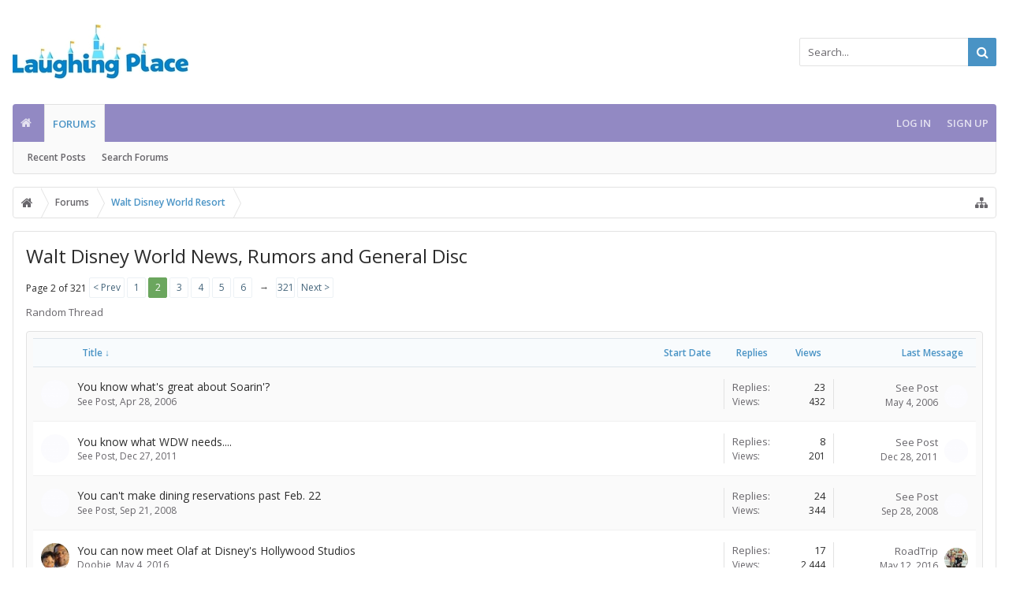

--- FILE ---
content_type: text/html; charset=UTF-8
request_url: http://www-old.laughingplace.com/discussion/forums/walt-disney-world-news-rumors-and-general-disc.14/page-2?order=title
body_size: 17896
content:
<!DOCTYPE html>






	
	
		
	




	









	




	




	





	




	
		
	
	
	
		
	


<html id="XenForo" lang="en-US" dir="LTR" class="Public NoJs uix_javascriptNeedsInit LoggedOut NoSidebar  Responsive pageIsLtr   hasTabLinks  hasSearch   is-sidebarOpen hasRightSidebar is-fullWidth navStyle_0 pageStyle_0 hasFlexbox" xmlns:fb="http://www.facebook.com/2008/fbml">
<head>


	<meta charset="utf-8" />
	<meta http-equiv="X-UA-Compatible" content="IE=Edge,chrome=1" />
	
		<meta name="viewport" content="width=device-width, initial-scale=1" />
	
	
		<base href="http://www-old.laughingplace.com/discussion/" />
		<script>
			var _b = document.getElementsByTagName('base')[0], _bH = "http://www-old.laughingplace.com/discussion/";
			if (_b && _b.href != _bH) _b.href = _bH;
		</script>
	

	<title>Walt Disney World News, Rumors and General Disc | Page 2 | LaughingPlace.com Discussion Boards</title>

	<noscript><style>.JsOnly, .jsOnly { display: none !important; }</style></noscript>
	<link rel="stylesheet" href="css.php?css=xenforo,form,public&amp;style=3&amp;dir=LTR&amp;d=1668745593" />

	<link rel="stylesheet" href="css.php?css=discussion_list,login_bar,moderator_bar&amp;style=3&amp;dir=LTR&amp;d=1668745593" />


	<link rel="stylesheet" href="css.php?css=uix,uix_style&amp;style=3&amp;dir=LTR&amp;d=1668745593" />

	<style>
	/*** UIX -- PER USER STYLES ***/

	

	


	

</style>

	<link rel="stylesheet" href="css.php?css=EXTRA&amp;style=3&amp;dir=LTR&amp;d=1668745593" />

	

	<style>
/* Node Styling */

</style>

	

	

	<script>

	(function(i,s,o,g,r,a,m){i['GoogleAnalyticsObject']=r;i[r]=i[r]||function(){
	(i[r].q=i[r].q||[]).push(arguments)},i[r].l=1*new Date();a=s.createElement(o),
	m=s.getElementsByTagName(o)[0];a.async=1;a.src=g;m.parentNode.insertBefore(a,m)
	})(window,document,'script','//www.google-analytics.com/analytics.js','ga');
	
	ga('create', 'UA-31697-2', 'auto');
	ga('send', 'pageview');

</script>
	
	












<link href="styles/uix/uix/css/font-awesome.min.css" rel="stylesheet">
<link href='//fonts.googleapis.com/css?family=Open+Sans:300,400,700,600' rel='stylesheet' type='text/css'>


<script src="//ajax.googleapis.com/ajax/libs/jquery/1.11.0/jquery.min.js"></script>

	<script>if (!window.jQuery) { document.write('<scr'+'ipt type="text/javascript" src="js/jquery/jquery-1.11.0.min.js"><\/scr'+'ipt>'); }</script>



<script src="js/xenforo/xenforo.js?_v=1a2443a8"></script>
	<script src="js/xenforo/discussion_list.js?_v=1a2443a8"></script>




<!--[if lt IE 9]>
	
		 
        	<script src="//cdnjs.cloudflare.com/ajax/libs/html5shiv/3.7.2/html5shiv.min.js"></script>
	        
	        <script src="//cdnjs.cloudflare.com/ajax/libs/respond.js/1.4.2/respond.js"></script>
	        
	        <script src="//cdnjs.cloudflare.com/ajax/libs/selectivizr/1.0.2/selectivizr-min.js"></script>
	

<![endif]-->



<script>
	uix = {
		elm: {},
		fn:{},
		init: function(){
			if (uix.betaMode) {
				console.group('uix.%cinit()', 'color:#3498DB');
			}
			for(var x=0;x<uix.events.init.length;x++){
				uix.events.init[x]()
		  	}
		  	console.groupEnd('uix.%cinit()','color:#3498DB')
		},
	  	events: {init:[]},
	  	on: function(event, fn){
	  		if(event=='init'){
	  			uix.events.init.push(fn)
	  		}
	  	},

		betaMode				: parseInt('0'),
		jsPathUsed				: 'uix_style',
		jsGlobal				: parseInt('0'),


	  	version					: '1.5.9.0',
	  	jsHeadVersion				: '1.5.9.0',
	  	addonVersion				: '1001070',
	  	jsCacheBust				: '1',
	  	contentTemplate				: 'forum_view',

		javascriptInitHide			: parseInt('1'),
		globalPadding 				: parseInt('16px'),
		sidebarWidth				: parseInt('250px'),
		mainContainerMargin  	        	: '266px',
		maxResponsiveWideWidth   		: parseInt('800px'),
		maxResponsiveMediumWidth 		: parseInt('610px'),
		maxResponsiveNarrowWidth 		: parseInt('480px'),
		sidebarMaxResponsiveWidth		: parseInt('800px'),
		
			responsiveMessageBreakpoint		: parseInt('610px'),
		
		sidebarMaxResponsiveWidthStr		: '800px',

		
			offCanvasRightTriggerWidth	: parseInt('800px'),
		

		
			offCanvasLeftTriggerWidth	: parseInt('800px'),
		

		
			
				offCanvasNavTriggerWidth	: parseInt('800px'),
			
		
		
			
				offCanvasVisitorTriggerWidth	: parseInt('800px'),
			
		

		offcanvasTriggerAnimationDuration	: parseInt('300ms'),




		dropdownMenuAnimationSpeed		: parseInt('0ms'),
		inlineAlertBalloons			: (parseInt('1') && !parseInt('1')) || parseInt('1'),

		jumpToFixedDelayHide			: parseInt('1'),

		stickyNavigationMinWidth 		: parseInt('0'),
		stickyNavigationMinHeight		: parseInt('600'),
		stickyNavigationMaxWidth 		: parseInt('0'),
		stickyNavigationMaxHeight		: parseInt('0'),
		stickyNavigationPortraitMinWidth 	: parseInt('320'),
		stickyNavigationPortraitMinHeight	: parseInt('500'),
		stickyNavigationPortraitMaxWidth 	: parseInt('0'),
		stickyNavigationPortraitMaxHeight	: parseInt('0'),
		stickySidebar 				: 1,
		
			sidebarInnerFloat		: "right",
		
		RTL					: 0,
		stickyItems 				: {},
		stickyGlobalMinimumPosition		: parseInt('200px'),
		stickyGlobalScrollUp			: parseInt('0'),
		stickyDisableIOSThirdParty		: parseInt('1'),
		preventAlwaysSticky			: parseInt('0'),

		searchMinimalSize			: parseInt('610px'),

		searchPosition				: parseInt('1'),

		nodeStyle				: parseInt('3'),
		pageStyle				: parseInt('0'),

		enableBorderCheck			: parseInt('1'),
		enableULManager				: parseInt('1'),

		threadSlidingAvatar			: parseInt('0'),
		threadSlidingExtra			: parseInt('0'),
		threadSlidingHover			: parseInt('0'),
		threadSlidingStaffShow			: parseInt('0'),
		threadSlidingGlobalEnable		: parseInt('1'),

		signatureHidingEnabled			: parseInt('0'),
		signatureHidingEnabledAddon		: parseInt('1'),
		signatureMaxHeight			: parseInt('100px'),
		signatureHoverEnabled			: parseInt('0'),

		enableStickyFooter 			: parseInt('1'),
		stickyFooterBottomOffset 		: parseInt('16px') * 2,

		
			sidebarStickyBottomOffset	: parseInt('4'),
		

	  	
			offCanvasSidebar			: 1,

			
				offCanvasSidebarVisitorTabs		: 1,
			

		

		offcanvasLeftStatic			: 1 && parseInt('0') && parseInt('1'),
		offcanvasRightStatic			: 0 && parseInt('0') && parseInt('1'),
		offcanvasLeftStaticBreakpoint		: parseInt('1300px'),
		offcanvasRightStaticBreakpoint		: parseInt('1300px'),

		reinsertWelcomeBlock			: parseInt('0'),

		sidebarCookieExpire			: '',
		canCollapseSidebar			: '',

		cookiePrefix				: 'xf_',
		sidebarLocation 			: parseInt('0'),

		collapsibleSidebar			: parseInt('1'),
		collapsedNodesDefault			: '',
		nodeGridCollapseEnabled			: parseInt('0'),			
		widthToggleUpper			: '100%',
		widthToggleLower			: '1170px',
		
			toggleWidthEnabled		: parseInt('1'),
		
		toggleWidthBreakpoint			: parseInt('1202'),
		collapsibleNodes			: parseInt('1'),
		collapsibleSticky			: parseInt('1'),
		ajaxWidthToggleLink			: 'uix/toggle-width',
		ajaxStickyThreadToggleLink		: 'uix/toggle-sticky-threads',
		ajaxStickyThreadExpandLink		: 'uix/expand-sticky-threads',
		ajaxStickyThreadCollapseLink		: 'uix/collapse-sticky-threads',
		ajaxSidebarToggleLink			: 'uix/toggle-sidebar',

		stickySidebarDelayInit			: parseInt('1'),
		stickySidebarLegacy			: parseInt('0'),
		stickySidebarDisableIOS			: parseInt('1'),

		user					: {
								'themeName'		: 'LaughingPlace.com Discussion Boards - UI.X',
								'-themeParents'		: '3,2,0',
								'-themeModified'	: '1668745593',
								'-themeSelectable'	: '1',
								languageName		: 'English (US)',
								stickyEnableUserbar	: (parseInt('') == parseInt('')) ? parseInt('') : true,
								stickyEnableNav		: (parseInt('') == parseInt('')) ? parseInt('') : true,
								stickyEnableSidebar	: (parseInt('') == parseInt('')) ? parseInt('') : true,
								widthToggleState	: (parseInt('1') == parseInt('1')) ? parseInt('1') : parseInt('1'),
								stickyThreadsState	: (parseInt('0') == parseInt('0')) ? (parseInt('0') > 0) : 0,
								
									sidebarState	: 0,
								
								
									collapseUserInfo : 1,
								
								
									signatureHiding : 1,
								
								isAdmin			: parseInt('0"')
							}
	};

	if(uix.stickyNavigationMaxWidth == 0){uix.stickyNavigationMaxWidth = 999999}
	if(uix.stickyNavigationMaxHeight == 0){uix.stickyNavigationMaxHeight = 999999}
	if(uix.stickyNavigationPortraitMaxWidth == 0){uix.stickyNavigationPortraitMaxWidth = 999999}
	if(uix.stickyNavigationPortraitMaxHeight == 0){uix.stickyNavigationPortraitMaxHeight = 999999}

	
		uix.stickyItems['#navigation'] = {normalHeight:parseInt('48'), stickyHeight:parseInt('48')}

		var subElement = null;
		
			//if tablinks are visible
			uix.stickyItems['#navigation'].options = {subElement: '#navigation .tabLinks', subNormalHeight: parseInt('41'), subStickyHeight: parseInt('40'), subStickyHide: 1 == 1 , scrollSticky: uix.stickyGlobalScrollUp }
		

	

	
	$(document).ready(function() {
		if ( $('#userBar').length ) {
			uix.stickyItems['#userBar']= {normalHeight:parseInt('40'), stickyHeight:parseInt('40')}

			uix.stickyItems['#userBar'].options = {scrollSticky: uix.stickyGlobalScrollUp }
		}
	});
	

	$(document).ready(function(){

	//put jquery code here


});

	uix.debug = function() {
		result = "\n\n############============   Begin Copying Here   ============############\n\n";
		result += "Error: the functions file was not found.";
		result += "\n\n############============   End Copying Here   ============############\n\n";

		uix.fixJsVisibility();

		console.log(result);
	}

</script>

<script src="js/audentio/uix_style/functions.min.js?_v=1a2443a8_1.5.9.0_1"></script>

<script>
	uix.adminJsError = function(errMsg) {
		console.error(errMsg);

		
	}

	uix.fixJsVisibility = function() {
		var userBar = $('.hasJs #userBar');
		var nodeList = $('.hasJs #forums, .hasJs .category_view .nodeList, .hasJs .watch_forums .nodeList');
		var panels = $('.js-uix_panels')
		if (userBar.length) userBar.css('display', 'block');
		if (nodeList.length) nodeList.css('visibility', 'visible');
		if (panels.length) $('.js-uix_panels').removeClass('needsInit');
		$('html').removeClass('uix_javascriptNeedsInit');
	}

	uix.catchJsError = function(err) {
		console.log("\n\n############============   Begin Copying Here   ============############\n\n")
		var errMsg = "Uh Oh!  It looks like there's an error in your page's javascript.  There will likely be significant issues with the use of the forum until this is corrected.  If you are unable to resolve this and believe it is due to a bug in your Audentio Design theme, contact Audentio support and include a copy of the text between the designated areas from your javascript console.  This is the error: \n\n" + err ;
		uix.fixJsVisibility();
		uix.adminJsError(errMsg);
		console.log("\n\n");
		console.log(err);
		console.log("\n\n");
		try {
			uix.debug(true);
		} catch (err) {
			console.log("Unable to include uix.debug();");
		}

		console.log("\n\n############============   End Copying Here   ============############\n\n");
	}

	$(document).ready(function(){
		if (typeof(audentio) === 'undefined' || typeof(uix.jsVersion) === 'undefined') {
			var errMsg = 'Uh Oh!  It looks like the javascript for your theme was not found in /js/audentio/uix_style/.\n\n';
			if (uix.jsGlobal) {
				errMsg += 'Your forum is set to use the same javascript directory for all your themes.  Consider disabling this or modifying the directory.  Options are located under Options > [UI.X] General.\n\n'
			} else {
				errMsg += 'Your theme has set the location of its javascript directory.  You may need to modify the javascript directory location style property located under [UI.X] Global Settings > Javascript Path.\n\n'
			}
			errMsg += 'If your files are in the directory specified, ensure that your file permissions allow them to be read.  There will likely be significant issues with the use of the forum until this is corrected.  If you are unable to resolve this, contact Audentio support.  This error has also been logged to the javascript console.';

			uix.fixJsVisibility();

			uix.adminJsError(errMsg);
		} else if (uix.jsHeadVersion.split('_')[0] != uix.jsVersion.split('_')[0]) {
			var errMsg = 'Uh Oh! It looks like the version of your javascript functions file does not match the version of your page_container_js_head template.  \n\nYour javascript functions file is version "' + uix.jsVersion + '". \nYour page_container_js_head is version "' + uix.jsHeadVersion + '".  \n\nIf your functions file version number is higher, ensure that you have merged all templates (especially page_container_js_head).  If your page_container_js_head version number is higher, ensure that you have correctly uploaded the latest version of the javascript functions file and that you have cleared anything that could cache an old version of the javascript (CDN / Cloudflare / etc.). \n\nThis issue could cause parts of your forum to not display or function correctly.  If this does not resolve the issue contact Audentio support.  This error has also been logged to the javascript console.';
			
			uix.fixJsVisibility();
			
			uix.adminJsError(errMsg);
		}
	});
</script>

<script>
	try {
		uix.dateHelper.phrase = {
			now: 'now',
			second: 's',
			minute: 'm',
			hour: 'h',
			day: 'd',
			week: 'w',
			year: 'y',
			century: 'c',
			ago: '{time} ago',
			future: 'in {time}'
		}


		uix.sticky.stickyMinDist = parseInt('50');

		$(document).ready(function(){
			try {
				
					audentio.grid.parse('{"default":{"maximum_columns":{"value":"6"},"minimum_column_width":{"value":"330"},"fill_last_row":{"value":"0"},"column_widths":{"value":"0"},"custom_column_widths":{"count":"","layouts":{"1":{"1":""},"2":{"1":"","2":""},"3":{"1":"","2":"","3":""},"4":{"1":"","2":"","3":"","4":""},"5":{"1":"","2":"","3":"","4":"","5":""},"6":{"1":"","2":"","3":"","4":"","5":"","6":""}}},"separator":true},"category":{"maximum_columns":{"value":"1"},"minimum_column_width":{"value":""},"fill_last_row":{"value":"0"},"column_widths":{"value":"0"},"custom_column_widths":{"count":"","layouts":{"1":{"1":""}}},"separator":true}}');
					

audentio.grid.addSizeListener('global', 'audentio_grid_xs', 200, 0);
audentio.grid.addSizeListener('global', 'audentio_grid_sm', 300, 0);
audentio.grid.addSizeListener('global', 'audentio_grid_md', 400, 0);
audentio.grid.addSizeListener('global', 'audentio_grid_lg', 600, 0);
audentio.grid.addSizeListener('global', 'audentio_grid_xl', 10000, 0);

audentio.grid.addSizeListener('global', 'below-xs', 200, 0);
audentio.grid.addSizeListener('global', 'below-sm', 300, 0);
audentio.grid.addSizeListener('global', 'below-md', 400, 0);
audentio.grid.addSizeListener('global', 'below-lg', 600, 0);
audentio.grid.addSizeListener('global', 'below-xl', 10000, 0);

audentio.grid.addSizeListener('global', 'above-xs', 99999, 201);
audentio.grid.addSizeListener('global', 'above-sm', 99999, 301);
audentio.grid.addSizeListener('global', 'above-md', 99999, 401);
audentio.grid.addSizeListener('global', 'above-lg', 99999, 601);
audentio.grid.addSizeListener('global', 'above-xl', 99999, 10001);

audentio.grid.addSizeListener('global', 'node--xs', 300, 0);
audentio.grid.addSizeListener('global', 'node--sm', 400, 301);
audentio.grid.addSizeListener('global', 'node--md', 600, 401);
audentio.grid.addSizeListener('global', 'node--lg', 10000, 601);
audentio.grid.addSizeListener('global', 'node--xl', 99999, 10001);
				
				
					audentio.pagination.enabled = true;
					
						audentio.grid.parentEle = 'navigation';
					
					audentio.pagination.outOfPhrase = '<span id="audentio_postPaginationCurrent" class="uix_postPagination_x"></span> / <span id="audentio_postPaginationTotal" class="uix_postPagination_y"></span>';
					audentio.pagination.enterIndexPhrase = 'Enter Index';
					audentio.pagination.offset = parseInt('0px');
				

				uix.initFunc();
			} catch (err) {
				uix.catchJsError(err);
			}
		});
	} catch (err) {
		uix.catchJsError(err);
	}
</script>



	
	<link rel="apple-touch-icon" href="http://www-old.laughingplace.com/discussion/styles/default/xenforo/logo.og.png" />
	<link rel="alternate" type="application/rss+xml" title="RSS feed for LaughingPlace.com Discussion Boards" href="forums/-/index.rss" />
	
	<link rel="prev" href="forums/walt-disney-world-news-rumors-and-general-disc.14/?order=title" /><link rel="next" href="forums/walt-disney-world-news-rumors-and-general-disc.14/page-3?order=title" />
	<link rel="canonical" href="http://www-old.laughingplace.com/discussion/forums/walt-disney-world-news-rumors-and-general-disc.14/page-2" />
	<link rel="alternate" type="application/rss+xml" title="RSS feed for Walt Disney World News, Rumors and General Disc" href="forums/walt-disney-world-news-rumors-and-general-disc.14/index.rss" />	<meta property="og:site_name" content="LaughingPlace.com Discussion Boards" />
	
	<meta property="og:image" content="http://www-old.laughingplace.com/discussion/styles/default/xenforo/logo.og.png" />
	<meta property="og:type" content="article" />
	<meta property="og:url" content="http://www-old.laughingplace.com/discussion/forums/walt-disney-world-news-rumors-and-general-disc.14/" />
	<meta property="og:title" content="Walt Disney World News, Rumors and General Disc" />
	
	
	
	




	
		<meta name="theme-color" content="rgb(73, 147, 197)">
		<meta name="msapplication-TileColor" content="rgb(73, 147, 197)">
	

</head>

<body class="node14 node4">

	

	
		

<div id="loginBar">
	<div class="pageContent">
		<span class="helper"></span>
	</div>
	<div class="pageWidth">

		

	</div>
</div>
	

	
		
		<div class="js-uix_panels uix_panels ">
			
				

<aside class="js-sidePanelWrapper sidePanelWrapper  sidePanelWrapper--left">
	<a href="#" class="js-panelMask uix_panelMask"></a>
	
		<div class="sidePanel sidePanel--nav">
			<nav>
<ul class="sidePanel__navTabs">

	

<div id="navigation" class="header__blockItem  stickyTop">
	<div class="sticky_wrapper">
		<div class="uix_navigationWrapper">
		
		<div class="pageWidth">
		
			<div class="pageContent">
				<nav>
					<div class="navTabs">
						
							
							<ul class="publicTabs navLeft">
	
							
							<li id="logo_small">
								<a href="http://www.laughingplace.com">
								
									<img src="styles/uix/uix/logo_small.png">
								
								</a>
							</li>
							
							
							





	

	
		
	


	

	
		
	













	<li class="navTab  navTab--panelTrigger navTab--navPanelTrigger PopupClosed">
		<a class="navLink js-leftPanelTrigger" href="#">
			<i class="uix_icon uix_icon-menu"></i><span class="trigger__phrase">Menu</span>
		</a>
	</li>


							
							<!-- home -->
							
								<li class="navTab home PopupClosed"><a href="http://www.laughingplace.com" class="navLink"><i class="uix_icon uix_icon-home" title="Home"></i></a></li>
							
								
								
								<!-- extra tabs: home -->
								
								
								
								<!-- forums -->
								
									<li class="navTab forums selected">
									
										<a href="http://www-old.laughingplace.com/discussion/" class="navLink">Forums</a>
										<a href="http://www-old.laughingplace.com/discussion/" class="SplitCtrl" rel="Menu"></a>
										
										<div class="tabLinks forumsTabLinks">
											
												<div class="primaryContent menuHeader">
													<h3>Forums</h3>
													<div class="muted">Quick Links</div>
												</div>
												<ul class="secondaryContent blockLinksList">
												


													<li><a href="find-new/posts" rel="nofollow">Recent Posts</a></li>
												
													
																										<li><a href="search/?type=post">Search Forums</a></li>
													
													
													
												


												</ul>
												
											
										</div>
									</li>
								
								
								
								<!-- extra tabs: middle -->
								
								
								
								<!-- members -->
												
								
								<!-- extra tabs: end -->
								
								
								<!-- responsive popup -->
								<li class="navTab navigationHiddenTabs navTab--justIcon Popup PopupControl PopupClosed" style="display:none">	
												
									<a rel="Menu" class="navLink NoPopupGadget uix_dropdownDesktopMenu"><i class="uix_icon uix_icon-navOverflow"></i><span class="uix_hide menuIcon">Menu</span></a>
									
									<div class="Menu JsOnly blockLinksList primaryContent" id="NavigationHiddenMenu"></div>
								</li>
									
								
								<!-- no selection -->
								
								
	
									
									
									
										
	
							</ul>
							
							
							
								
								
								<ul class="navRight visitorTabs">
								
								
								
									
								
									
									
									
									
									
										

	<li class="navTab login PopupClosed">
		
			<a href="login/" class="navLink uix_dropdownDesktopMenu OverlayTrigger" data-cacheOverlay="false">
				
				<strong class="loginText">Log in</strong>
			</a>
		

		

	</li>

	
	<li class="navTab register PopupClosed">
		<a href="register/" class="navLink">
			
			<strong>Sign up</strong>
		</a>
	</li>
	


									
							
									
									
									





	

	
		
	


	

	
		
	










	
									
								
								
								
								</ul>
								
							
							
							
									
								
						
					</div>
	
				<span class="helper"></span>
					
				</nav>
			</div>
		</div>
		</div>
	</div>
</div>

</ul>
</nav>

		</div>
	
</aside>
			
			
				

<aside class="js-sidePanelWrapper sidePanelWrapper  sidePanelWrapper--right">
	<a href="#" class="js-panelMask uix_panelMask"></a>
	
		
			<div class="sidePanel sidePanel--login">
				<form action="login/login" method="post" class="xenForm--uixLoginForm xenForm">

	<dl class="ctrlUnit fullWidth">
		<dt><label for="ctrl_pageLogin_login">Your name or email address:</label></dt>
		<dd><input type="text" name="login" value="" id="ctrl_pageLogin_login" class="textCtrl uix_fixIOSClickInput" tabindex="21" /></dd>
	</dl>

	<dl class="ctrlUnit fullWidth">
		<dt><label for="ctrl_pageLogin_password">Password:</label></dt>
		<dd>
			<input type="password" name="password" class="textCtrl uix_fixIOSClickInput" id="ctrl_pageLogin_password" tabindex="22" />
			<div><a href="lost-password/" class="OverlayTrigger OverlayCloser" tabindex="26">Forgot your password?</a></div>
		</dd>
	</dl>

	

	<dl class="ctrlUnit submitUnit">
		<dd>
			<input type="submit" class="button primary" value="Log in" data-loginPhrase="Log in" data-signupPhrase="Sign up" tabindex="24" />
			<label class="rememberPassword"><input type="checkbox" name="remember" value="1" id="ctrl_pageLogin_remember" tabindex="23" /> Stay logged in</label>
		</dd>
	</dl>

	

	<input type="hidden" name="cookie_check" value="1" />
	<input type="hidden" name="_xfToken" value="" />
	<input type="hidden" name="redirect" value="/discussion/forums/walt-disney-world-news-rumors-and-general-disc.14/page-2?order=title" />
	

</form>
			</div>
		
	
</aside>
			

			<div class="mainPanelWrapper">
				<a href="#" class="js-panelMask uix_panelMask"></a>

	

	

<div class="uix_wrapperFix" style="height: 1px; margin-bottom: -1px;"></div>

<div id="uix_wrapper">
<div class="uix_wrapperFix" style="height: 1px; margin-bottom: -1px;"></div>

<div id="headerMover">
	<div id="headerProxy"></div>
<header>
	


<div id="header">
	



	

	
		<div id="logoBlock" class="header__blockItem withSearch">

	
	<div class="pageWidth">
	

		<div class="pageContent">

		

		
		<div id="logo"><a href="http://www.laughingplace.com">
			<span></span>
			<img src="https://www.laughingplace.com/w/wp-content/uploads/logo/mainlogo3.jpg" alt="LaughingPlace.com Discussion Boards" />
			
		</a></div>
		

		
			

<div id="searchBar" class="hasSearchButton">
	
	<i id="QuickSearchPlaceholder" class="uix_icon uix_icon-search" title="Search"></i>

	
		

	

	<div id="uix_searchMinimal">
		<form action="search/search" method="post">
			<i id="uix_searchMinimalClose" class="uix_icon uix_icon-close"  title="Close"></i>
			<i id="uix_searchMinimalOptions" class="uix_icon uix_icon-cog" title="Options"></i>
			<div id="uix_searchMinimalInput" >
				<input type="search" name="keywords" value="" placeholder="Search..." results="0" />
			</div>
			<input type="hidden" name="_xfToken" value="" />
		</form>
	</div>





	


	<fieldset id="QuickSearch">
		<form action="search/search" method="post" class="formPopup">

			<div class="primaryControls">
				<!-- block: primaryControls -->
				<i class="uix_icon uix_icon-search" onclick='$("#QuickSearch form").submit()'></i>
				<input type="search" name="keywords" value="" class="textCtrl" placeholder="Search..." results="0" title="Enter your search and hit enter" id="QuickSearchQuery" />
				<!-- end block: primaryControls -->
			</div>

			<div class="secondaryControls">
				<div class="controlsWrapper">

					<!-- block: secondaryControls -->
					<dl class="ctrlUnit">
						<dt></dt>
						<dd><ul>
							<li><label><input type="checkbox" name="title_only" value="1"
								id="search_bar_title_only" class="AutoChecker"
								data-uncheck="#search_bar_thread" /> Search titles only</label></li>
						</ul></dd>
					</dl>

					<dl class="ctrlUnit">
						<dt><label for="searchBar_users">Posted by Member:</label></dt>
						<dd>
							<input type="text" name="users" value="" class="textCtrl AutoComplete" id="searchBar_users" />
							<p class="explain">Separate names with a comma.</p>
						</dd>
					</dl>

					<dl class="ctrlUnit">
						<dt><label for="searchBar_date">Newer Than:</label></dt>
						<dd><input type="date" name="date" value="" class="textCtrl" id="searchBar_date" /></dd>
					</dl>

					
					<dl class="ctrlUnit">
						<dt></dt>
						<dd><ul>
								
									<li><label title="Search only Walt Disney World News, Rumors and General Disc"><input type="checkbox" name="nodes[]" value="14"
	id="search_bar_nodes" class="Disabler AutoChecker" checked="checked"
	data-uncheck="#search_bar_thread" /> Search this forum only</label>
	<ul id="search_bar_nodes_Disabler">
		<li><label><input type="checkbox" name="type[post][group_discussion]" value="1"
			id="search_bar_group_discussion" class="AutoChecker"
			data-uncheck="#search_bar_thread" /> Display results as threads</label></li>
	</ul></li>
								
						</ul></dd>
					</dl>
					
				</div>
				<!-- end block: secondaryControls -->

				<dl class="ctrlUnit submitUnit">
					<dt></dt>
					<dd>
						<input type="submit" value="Search" class="button primary Tooltip" title="Find Now" />
						<a href="search/" class="button moreOptions Tooltip" title="Advanced Search">More...</a>
						<div class="Popup" id="commonSearches">
							<a rel="Menu" class="button NoPopupGadget Tooltip" title="Useful Searches" data-tipclass="flipped"><span class="arrowWidget"></span></a>
							<div class="Menu">
								<div class="primaryContent menuHeader">
									<h3>Useful Searches</h3>
								</div>
								<ul class="secondaryContent blockLinksList">
									<!-- block: useful_searches -->
									<li><a href="find-new/posts?recent=1" rel="nofollow">Recent Posts</a></li>
									
									<!-- end block: useful_searches -->
								</ul>
							</div>
						</div>
					</dd>
				</dl>

			</div>

			<input type="hidden" name="_xfToken" value="" />
		</form>
	</fieldset>
	

</div>
		

		<span class="helper"></span>
		</div>
	</div>
</div>
	

	

<div id="navigation" class="header__blockItem  stickyTop">
	<div class="sticky_wrapper">
		<div class="uix_navigationWrapper">
		
		<div class="pageWidth">
		
			<div class="pageContent">
				<nav>
					<div class="navTabs">
						
							
							<ul class="publicTabs navLeft">
	
							
							<li id="logo_small">
								<a href="http://www.laughingplace.com">
								
									<img src="styles/uix/uix/logo_small.png">
								
								</a>
							</li>
							
							
							





	

	
		
	


	

	
		
	













	<li class="navTab  navTab--panelTrigger navTab--navPanelTrigger PopupClosed">
		<a class="navLink js-leftPanelTrigger" href="#">
			<i class="uix_icon uix_icon-menu"></i><span class="trigger__phrase">Menu</span>
		</a>
	</li>


							
							<!-- home -->
							
								<li class="navTab home PopupClosed"><a href="http://www.laughingplace.com" class="navLink"><i class="uix_icon uix_icon-home" title="Home"></i></a></li>
							
								
								
								<!-- extra tabs: home -->
								
								
								
								<!-- forums -->
								
									<li class="navTab forums selected">
									
										<a href="http://www-old.laughingplace.com/discussion/" class="navLink">Forums</a>
										<a href="http://www-old.laughingplace.com/discussion/" class="SplitCtrl" rel="Menu"></a>
										
										<div class="tabLinks forumsTabLinks">
											
												<div class="primaryContent menuHeader">
													<h3>Forums</h3>
													<div class="muted">Quick Links</div>
												</div>
												<ul class="secondaryContent blockLinksList">
												


													<li><a href="find-new/posts" rel="nofollow">Recent Posts</a></li>
												
													
																										<li><a href="search/?type=post">Search Forums</a></li>
													
													
													
												


												</ul>
												
											
										</div>
									</li>
								
								
								
								<!-- extra tabs: middle -->
								
								
								
								<!-- members -->
												
								
								<!-- extra tabs: end -->
								
								
								<!-- responsive popup -->
								<li class="navTab navigationHiddenTabs navTab--justIcon Popup PopupControl PopupClosed" style="display:none">	
												
									<a rel="Menu" class="navLink NoPopupGadget uix_dropdownDesktopMenu"><i class="uix_icon uix_icon-navOverflow"></i><span class="uix_hide menuIcon">Menu</span></a>
									
									<div class="Menu JsOnly blockLinksList primaryContent" id="NavigationHiddenMenu"></div>
								</li>
									
								
								<!-- no selection -->
								
								
	
									
									
									
										
	
							</ul>
							
							
							
								
								
								<ul class="navRight visitorTabs">
								
								
								
									
								
									
									
									
									
									
										

	<li class="navTab login PopupClosed">
		
			<a href="login/" class="navLink uix_dropdownDesktopMenu OverlayTrigger" data-cacheOverlay="false">
				
				<strong class="loginText">Log in</strong>
			</a>
		

		

	</li>

	
	<li class="navTab register PopupClosed">
		<a href="register/" class="navLink">
			
			<strong>Sign up</strong>
		</a>
	</li>
	


									
							
									
									
									





	

	
		
	


	

	
		
	










	
									
								
								
								
								</ul>
								
							
							
							
									
								
						
					</div>
	
				<span class="helper"></span>
					
				</nav>
			</div>
		</div>
		</div>
	</div>
</div>

	
</div>

	
	
</header>

<div id="content" class="forum_view">
	
	<div class="pageWidth">
		<div class="pageContent">
	
			<!-- main content area -->

			

			

			
			
			<div class="breadBoxTop  ">
				
				

<nav>

	

	

	<fieldset class="breadcrumb">
		<a href="misc/quick-navigation-menu?selected=node-14" class="OverlayTrigger jumpMenuTrigger" data-cacheOverlay="true" title="Open quick navigation"><i class="uix_icon uix_icon-sitemap"></i><!--Jump to...--></a>

		<div class="boardTitle"><strong>LaughingPlace.com Discussion Boards</strong></div>

		<span class="crumbs">
			
				<span class="crust homeCrumb" itemscope="itemscope" itemtype="http://data-vocabulary.org/Breadcrumb">
					<a href="http://www.laughingplace.com" class="crumb" rel="up" itemprop="url"><span itemprop="title"><i class="uix_icon uix_icon-home" title="Home"></i></span></a>
					<span class="arrow"><span></span></span>
				</span>
			

			
				<span class="crust selectedTabCrumb" itemscope="itemscope" itemtype="http://data-vocabulary.org/Breadcrumb">
					<a href="http://www-old.laughingplace.com/discussion/" class="crumb" rel="up" itemprop="url"><span itemprop="title">Forums</span></a>
					<span class="arrow"><span>&gt;</span></span>
				</span>
			

			
				
					<span class="crust" itemscope="itemscope" itemtype="http://data-vocabulary.org/Breadcrumb">
						<a href="http://www-old.laughingplace.com/discussion/.#walt-disney-world-resort.4" class="crumb" rel="up" itemprop="url"><span itemprop="title">Walt Disney World Resort</span></a>
						<span class="arrow"><span>&gt;</span></span>
					</span>
				
			
		</span>
	</fieldset>
</nav>
				
			</div>
			
			

			

			

			

			


	
	
	
	
	

	


	

			
				<div class="mainContainer_noSidebar">
			
					<div class="mainContent">
						<!--[if lt IE 8]>
							<p class="importantMessage">You are using an out of date browser. It  may not display this or other websites correctly.<br />You should upgrade or use an <a href="https://www.google.com/chrome/browser/" target="_blank">alternative browser</a>.</p>
						<![endif]-->

						
						
						



						
						

						

						
						
							
								<!-- h1 title, description -->
								<div class="titleBar">
									
									<h1>Walt Disney World News, Rumors and General Disc</h1>

									
								</div>
							
						
						

						

						<!-- main template -->
						


























<div class="pageNavLinkGroup">

	<div class="linkGroup SelectionCountContainer">
		


	</div>

	


<div class="PageNav"
	data-page="2"
	data-range="2"
	data-start="2"
	data-end="6"
	data-last="321"
	data-sentinel="{{sentinel}}"
	data-baseurl="forums/walt-disney-world-news-rumors-and-general-disc.14/page-{{sentinel}}?order=title">
	
	<span class="pageNavHeader">Page 2 of 321</span>
	
	<nav>
		
			<a href="forums/walt-disney-world-news-rumors-and-general-disc.14/?order=title" class="text">&lt; Prev</a>
			
		
		
		<a href="forums/walt-disney-world-news-rumors-and-general-disc.14/?order=title" class="" rel="start">1</a>
		
		
			<a class="PageNavPrev hidden">&larr;</a> <span class="scrollable"><span class="items">
		
		
		
			<a href="forums/walt-disney-world-news-rumors-and-general-disc.14/page-2?order=title" class="currentPage ">2</a>
		
			<a href="forums/walt-disney-world-news-rumors-and-general-disc.14/page-3?order=title" class="">3</a>
		
			<a href="forums/walt-disney-world-news-rumors-and-general-disc.14/page-4?order=title" class="">4</a>
		
			<a href="forums/walt-disney-world-news-rumors-and-general-disc.14/page-5?order=title" class="">5</a>
		
			<a href="forums/walt-disney-world-news-rumors-and-general-disc.14/page-6?order=title" class="">6</a>
		
		
		
			</span></span> <a class="PageNavNext ">&rarr;</a>
		
		
		<a href="forums/walt-disney-world-news-rumors-and-general-disc.14/page-321?order=title" class="">321</a>
		
		
			<a href="forums/walt-disney-world-news-rumors-and-general-disc.14/page-3?order=title" class="text">Next &gt;</a>
			
		
	</nav>	
	
	
</div>


</div>



<a href="randomthread/?forum=14" rel="nofollow">Random Thread</a>


<div class="discussionList section sectionMain">
	



<form action="inline-mod/thread/switch" method="post"
	class="DiscussionList InlineModForm"
	data-cookieName="threads"
	data-controls="#InlineModControls"
	data-imodOptions="#ModerationSelect option">

	

	<dl class="sectionHeaders">
		<dt class="posterAvatar"><a><span>Sort By:</span></a></dt>
		<dd class="main">
			<a href="forums/walt-disney-world-news-rumors-and-general-disc.14/?order=title&amp;direction=asc" class="title"><span>Title &darr;</span></a>
			<a href="forums/walt-disney-world-news-rumors-and-general-disc.14/?order=post_date" class="postDate"><span>Start Date</span></a>
		</dd>
		<dd class="stats">
			<a href="forums/walt-disney-world-news-rumors-and-general-disc.14/?order=reply_count" class="major"><span>Replies</span></a>
			<a href="forums/walt-disney-world-news-rumors-and-general-disc.14/?order=view_count" class="minor"><span>Views</span></a>
		</dd>
		<dd class="lastPost"><a href="forums/walt-disney-world-news-rumors-and-general-disc.14/"><span>Last Message</span></a></dd>
	</dl>

	<ol class="discussionListItems">
	
		
		

		

		

		

		
		
			



<li id="thread-8750" class="discussionListItem visible  " data-author="See Post">

	<div class="listBlock posterAvatar">
		<span class="avatarContainer">
			<a href="members/see-post.38058/" class="avatar Av38058s" data-avatarhtml="true"><img src="data/avatars/s/38/38058.jpg?1461966475" width="48" height="48" alt="See Post" /></a>
			
		</span>
	</div>

	<div class="listBlock main">

		<div class="titleText">
			

			<h3 class="title">
				
				
				
				<a href="threads/you-know-whats-great-about-soarin.8750/"
					title=""
					class=""
					data-previewUrl="">You know what's great about Soarin'?</a>
				
			</h3>

			<div class="secondRow">
				<div class="posterDate muted">
					<a href="members/see-post.38058/" class="username" dir="auto" title="Thread starter">See Post</a><span class="startDate">,
					<a class="faint">
						
							<span class="DateTime" title="">Apr 28, 2006</span>
						
					</a></span>

					
						<span class="itemPageNav">
							<span>...</span>
							
								<a href="threads/you-know-whats-great-about-soarin.8750/page-2">2</a>
							
						</span>
					
				</div>

				<div class="controls faint">
					
					
				</div>
			</div>
		</div>
	</div>

	<div class="listBlock stats pairsJustified" title="Members who liked the first message: 0">
		<dl class="major"><dt>Replies:</dt> <dd>23</dd></dl>
		<dl class="minor"><dt>Views:</dt> <dd>432</dd></dl>
	</div>

	<div class="listBlock lastPost">
		
			<dl class="lastPostInfo">
				
					<a href="members/see-post.38058/" class="avatar Av38058s" data-avatarhtml="true"><img src="data/avatars/s/38/38058.jpg?1461966475" width="48" height="48" alt="See Post" /></a>
				
				<dt><a href="members/see-post.38058/" class="username" dir="auto">See Post</a></dt>
				<dd class="muted"><a class="dateTime">
				
					<span class="DateTime" title="May 4, 2006 at 9:29 AM">May 4, 2006</span>
				
				</a></dd>
			</dl>
		
	</div>
</li>


		
			



<li id="thread-48015" class="discussionListItem visible  " data-author="See Post">

	<div class="listBlock posterAvatar">
		<span class="avatarContainer">
			<a href="members/see-post.38058/" class="avatar Av38058s" data-avatarhtml="true"><img src="data/avatars/s/38/38058.jpg?1461966475" width="48" height="48" alt="See Post" /></a>
			
		</span>
	</div>

	<div class="listBlock main">

		<div class="titleText">
			

			<h3 class="title">
				
				
				
				<a href="threads/you-know-what-wdw-needs.48015/"
					title=""
					class=""
					data-previewUrl="">You know what WDW needs....</a>
				
			</h3>

			<div class="secondRow">
				<div class="posterDate muted">
					<a href="members/see-post.38058/" class="username" dir="auto" title="Thread starter">See Post</a><span class="startDate">,
					<a class="faint">
						
							<span class="DateTime" title="">Dec 27, 2011</span>
						
					</a></span>

					
				</div>

				<div class="controls faint">
					
					
				</div>
			</div>
		</div>
	</div>

	<div class="listBlock stats pairsJustified" title="Members who liked the first message: 0">
		<dl class="major"><dt>Replies:</dt> <dd>8</dd></dl>
		<dl class="minor"><dt>Views:</dt> <dd>201</dd></dl>
	</div>

	<div class="listBlock lastPost">
		
			<dl class="lastPostInfo">
				
					<a href="members/see-post.38058/" class="avatar Av38058s" data-avatarhtml="true"><img src="data/avatars/s/38/38058.jpg?1461966475" width="48" height="48" alt="See Post" /></a>
				
				<dt><a href="members/see-post.38058/" class="username" dir="auto">See Post</a></dt>
				<dd class="muted"><a class="dateTime">
				
					<span class="DateTime" title="Dec 28, 2011 at 10:39 AM">Dec 28, 2011</span>
				
				</a></dd>
			</dl>
		
	</div>
</li>


		
			



<li id="thread-30015" class="discussionListItem visible  " data-author="See Post">

	<div class="listBlock posterAvatar">
		<span class="avatarContainer">
			<a href="members/see-post.38058/" class="avatar Av38058s" data-avatarhtml="true"><img src="data/avatars/s/38/38058.jpg?1461966475" width="48" height="48" alt="See Post" /></a>
			
		</span>
	</div>

	<div class="listBlock main">

		<div class="titleText">
			

			<h3 class="title">
				
				
				
				<a href="threads/you-cant-make-dining-reservations-past-feb-22.30015/"
					title=""
					class=""
					data-previewUrl="">You can't make dining reservations past Feb. 22</a>
				
			</h3>

			<div class="secondRow">
				<div class="posterDate muted">
					<a href="members/see-post.38058/" class="username" dir="auto" title="Thread starter">See Post</a><span class="startDate">,
					<a class="faint">
						
							<span class="DateTime" title="">Sep 21, 2008</span>
						
					</a></span>

					
						<span class="itemPageNav">
							<span>...</span>
							
								<a href="threads/you-cant-make-dining-reservations-past-feb-22.30015/page-2">2</a>
							
						</span>
					
				</div>

				<div class="controls faint">
					
					
				</div>
			</div>
		</div>
	</div>

	<div class="listBlock stats pairsJustified" title="Members who liked the first message: 0">
		<dl class="major"><dt>Replies:</dt> <dd>24</dd></dl>
		<dl class="minor"><dt>Views:</dt> <dd>344</dd></dl>
	</div>

	<div class="listBlock lastPost">
		
			<dl class="lastPostInfo">
				
					<a href="members/see-post.38058/" class="avatar Av38058s" data-avatarhtml="true"><img src="data/avatars/s/38/38058.jpg?1461966475" width="48" height="48" alt="See Post" /></a>
				
				<dt><a href="members/see-post.38058/" class="username" dir="auto">See Post</a></dt>
				<dd class="muted"><a class="dateTime">
				
					<span class="DateTime" title="Sep 28, 2008 at 9:46 AM">Sep 28, 2008</span>
				
				</a></dd>
			</dl>
		
	</div>
</li>


		
			



<li id="thread-63466" class="discussionListItem visible  " data-author="Doobie">

	<div class="listBlock posterAvatar">
		<span class="avatarContainer">
			<a href="members/doobie.8223/" class="avatar Av8223s" data-avatarhtml="true"><img src="data/avatars/s/8/8223.jpg?1462382616" width="48" height="48" alt="Doobie" /></a>
			
		</span>
	</div>

	<div class="listBlock main">

		<div class="titleText">
			

			<h3 class="title">
				
				
				
				<a href="threads/you-can-now-meet-olaf-at-disneys-hollywood-studios.63466/"
					title=""
					class="PreviewTooltip"
					data-previewUrl="threads/you-can-now-meet-olaf-at-disneys-hollywood-studios.63466/preview">You can now meet Olaf at Disney's Hollywood Studios</a>
				
			</h3>

			<div class="secondRow">
				<div class="posterDate muted">
					<a href="members/doobie.8223/" class="username" dir="auto" title="Thread starter">Doobie</a><span class="startDate">,
					<a class="faint">
						
							<span class="DateTime" title="">May 4, 2016</span>
						
					</a></span>

					
				</div>

				<div class="controls faint">
					
					
				</div>
			</div>
		</div>
	</div>

	<div class="listBlock stats pairsJustified" title="Members who liked the first message: 0">
		<dl class="major"><dt>Replies:</dt> <dd>17</dd></dl>
		<dl class="minor"><dt>Views:</dt> <dd>2,444</dd></dl>
	</div>

	<div class="listBlock lastPost">
		
			<dl class="lastPostInfo">
				
					<a href="members/roadtrip.23976/" class="avatar Av23976s" data-avatarhtml="true"><img src="data/avatars/s/23/23976.jpg?1462056234" width="48" height="48" alt="RoadTrip" /></a>
				
				<dt><a href="members/roadtrip.23976/" class="username" dir="auto">RoadTrip</a></dt>
				<dd class="muted"><a class="dateTime">
				
					<span class="DateTime" title="May 12, 2016 at 7:19 PM">May 12, 2016</span>
				
				</a></dd>
			</dl>
		
	</div>
</li>


		
			



<li id="thread-30823" class="discussionListItem visible  " data-author="See Post">

	<div class="listBlock posterAvatar">
		<span class="avatarContainer">
			<a href="members/see-post.38058/" class="avatar Av38058s" data-avatarhtml="true"><img src="data/avatars/s/38/38058.jpg?1461966475" width="48" height="48" alt="See Post" /></a>
			
		</span>
	</div>

	<div class="listBlock main">

		<div class="titleText">
			

			<h3 class="title">
				
				
				
				<a href="threads/you-can-make-dining-reservations-past-feb-22.30823/"
					title=""
					class=""
					data-previewUrl="">You CAN make dining reservations past Feb. 22!</a>
				
			</h3>

			<div class="secondRow">
				<div class="posterDate muted">
					<a href="members/see-post.38058/" class="username" dir="auto" title="Thread starter">See Post</a><span class="startDate">,
					<a class="faint">
						
							<span class="DateTime" title="">Nov 1, 2008</span>
						
					</a></span>

					
				</div>

				<div class="controls faint">
					
					
				</div>
			</div>
		</div>
	</div>

	<div class="listBlock stats pairsJustified" title="Members who liked the first message: 0">
		<dl class="major"><dt>Replies:</dt> <dd>12</dd></dl>
		<dl class="minor"><dt>Views:</dt> <dd>162</dd></dl>
	</div>

	<div class="listBlock lastPost">
		
			<dl class="lastPostInfo">
				
					<a href="members/see-post.38058/" class="avatar Av38058s" data-avatarhtml="true"><img src="data/avatars/s/38/38058.jpg?1461966475" width="48" height="48" alt="See Post" /></a>
				
				<dt><a href="members/see-post.38058/" class="username" dir="auto">See Post</a></dt>
				<dd class="muted"><a class="dateTime">
				
					<span class="DateTime" title="Nov 2, 2008 at 7:43 AM">Nov 2, 2008</span>
				
				</a></dd>
			</dl>
		
	</div>
</li>


		
			



<li id="thread-35761" class="discussionListItem visible  " data-author="See Post">

	<div class="listBlock posterAvatar">
		<span class="avatarContainer">
			<a href="members/see-post.38058/" class="avatar Av38058s" data-avatarhtml="true"><img src="data/avatars/s/38/38058.jpg?1461966475" width="48" height="48" alt="See Post" /></a>
			
		</span>
	</div>

	<div class="listBlock main">

		<div class="titleText">
			

			<h3 class="title">
				
				
				
				<a href="threads/you-can-bring-one-attraction-back-for-one-day.35761/"
					title=""
					class=""
					data-previewUrl="">You can bring one attraction back for one day.</a>
				
			</h3>

			<div class="secondRow">
				<div class="posterDate muted">
					<a href="members/see-post.38058/" class="username" dir="auto" title="Thread starter">See Post</a><span class="startDate">,
					<a class="faint">
						
							<span class="DateTime" title="">Aug 3, 2009</span>
						
					</a></span>

					
						<span class="itemPageNav">
							<span>...</span>
							
								<a href="threads/you-can-bring-one-attraction-back-for-one-day.35761/page-2">2</a>
							
								<a href="threads/you-can-bring-one-attraction-back-for-one-day.35761/page-3">3</a>
							
								<a href="threads/you-can-bring-one-attraction-back-for-one-day.35761/page-4">4</a>
							
						</span>
					
				</div>

				<div class="controls faint">
					
					
				</div>
			</div>
		</div>
	</div>

	<div class="listBlock stats pairsJustified" title="Members who liked the first message: 0">
		<dl class="major"><dt>Replies:</dt> <dd>76</dd></dl>
		<dl class="minor"><dt>Views:</dt> <dd>599</dd></dl>
	</div>

	<div class="listBlock lastPost">
		
			<dl class="lastPostInfo">
				
					<a href="members/see-post.38058/" class="avatar Av38058s" data-avatarhtml="true"><img src="data/avatars/s/38/38058.jpg?1461966475" width="48" height="48" alt="See Post" /></a>
				
				<dt><a href="members/see-post.38058/" class="username" dir="auto">See Post</a></dt>
				<dd class="muted"><a class="dateTime">
				
					<span class="DateTime" title="Aug 19, 2009 at 10:48 AM">Aug 19, 2009</span>
				
				</a></dd>
			</dl>
		
	</div>
</li>


		
			



<li id="thread-20121" class="discussionListItem visible  " data-author="See Post">

	<div class="listBlock posterAvatar">
		<span class="avatarContainer">
			<a href="members/see-post.38058/" class="avatar Av38058s" data-avatarhtml="true"><img src="data/avatars/s/38/38058.jpg?1461966475" width="48" height="48" alt="See Post" /></a>
			
		</span>
	</div>

	<div class="listBlock main">

		<div class="titleText">
			

			<h3 class="title">
				
				
				
				<a href="threads/yomd-canceled.20121/"
					title=""
					class=""
					data-previewUrl="">YOMD canceled?</a>
				
			</h3>

			<div class="secondRow">
				<div class="posterDate muted">
					<a href="members/see-post.38058/" class="username" dir="auto" title="Thread starter">See Post</a><span class="startDate">,
					<a class="faint">
						
							<span class="DateTime" title="">Jul 7, 2007</span>
						
					</a></span>

					
						<span class="itemPageNav">
							<span>...</span>
							
								<a href="threads/yomd-canceled.20121/page-2">2</a>
							
						</span>
					
				</div>

				<div class="controls faint">
					
					
				</div>
			</div>
		</div>
	</div>

	<div class="listBlock stats pairsJustified" title="Members who liked the first message: 0">
		<dl class="major"><dt>Replies:</dt> <dd>30</dd></dl>
		<dl class="minor"><dt>Views:</dt> <dd>371</dd></dl>
	</div>

	<div class="listBlock lastPost">
		
			<dl class="lastPostInfo">
				
					<a href="members/see-post.38058/" class="avatar Av38058s" data-avatarhtml="true"><img src="data/avatars/s/38/38058.jpg?1461966475" width="48" height="48" alt="See Post" /></a>
				
				<dt><a href="members/see-post.38058/" class="username" dir="auto">See Post</a></dt>
				<dd class="muted"><a class="dateTime">
				
					<span class="DateTime" title="Jul 14, 2007 at 11:56 AM">Jul 14, 2007</span>
				
				</a></dd>
			</dl>
		
	</div>
</li>


		
			



<li id="thread-24364" class="discussionListItem visible  " data-author="See Post">

	<div class="listBlock posterAvatar">
		<span class="avatarContainer">
			<a href="members/see-post.38058/" class="avatar Av38058s" data-avatarhtml="true"><img src="data/avatars/s/38/38058.jpg?1461966475" width="48" height="48" alt="See Post" /></a>
			
		</span>
	</div>

	<div class="listBlock main">

		<div class="titleText">
			

			<h3 class="title">
				
				
				
				<a href="threads/yomd-2008-new-color-scheme.24364/"
					title=""
					class=""
					data-previewUrl="">YOMD 2008 new color scheme</a>
				
			</h3>

			<div class="secondRow">
				<div class="posterDate muted">
					<a href="members/see-post.38058/" class="username" dir="auto" title="Thread starter">See Post</a><span class="startDate">,
					<a class="faint">
						
							<span class="DateTime" title="">Jan 3, 2008</span>
						
					</a></span>

					
				</div>

				<div class="controls faint">
					
					
				</div>
			</div>
		</div>
	</div>

	<div class="listBlock stats pairsJustified" title="Members who liked the first message: 0">
		<dl class="major"><dt>Replies:</dt> <dd>16</dd></dl>
		<dl class="minor"><dt>Views:</dt> <dd>164</dd></dl>
	</div>

	<div class="listBlock lastPost">
		
			<dl class="lastPostInfo">
				
					<a href="members/see-post.38058/" class="avatar Av38058s" data-avatarhtml="true"><img src="data/avatars/s/38/38058.jpg?1461966475" width="48" height="48" alt="See Post" /></a>
				
				<dt><a href="members/see-post.38058/" class="username" dir="auto">See Post</a></dt>
				<dd class="muted"><a class="dateTime">
				
					<span class="DateTime" title="Jan 5, 2008 at 12:54 PM">Jan 5, 2008</span>
				
				</a></dd>
			</dl>
		
	</div>
</li>


		
			



<li id="thread-14636" class="discussionListItem visible  " data-author="See Post">

	<div class="listBlock posterAvatar">
		<span class="avatarContainer">
			<a href="members/see-post.38058/" class="avatar Av38058s" data-avatarhtml="true"><img src="data/avatars/s/38/38058.jpg?1461966475" width="48" height="48" alt="See Post" /></a>
			
		</span>
	</div>

	<div class="listBlock main">

		<div class="titleText">
			

			<h3 class="title">
				
				
				
				<a href="threads/yeti-vision-free-photo-pass.14636/"
					title=""
					class=""
					data-previewUrl="">Yeti Vision Free Photo Pass</a>
				
			</h3>

			<div class="secondRow">
				<div class="posterDate muted">
					<a href="members/see-post.38058/" class="username" dir="auto" title="Thread starter">See Post</a><span class="startDate">,
					<a class="faint">
						
							<span class="DateTime" title="">Nov 23, 2006</span>
						
					</a></span>

					
				</div>

				<div class="controls faint">
					
					
				</div>
			</div>
		</div>
	</div>

	<div class="listBlock stats pairsJustified" title="Members who liked the first message: 0">
		<dl class="major"><dt>Replies:</dt> <dd>4</dd></dl>
		<dl class="minor"><dt>Views:</dt> <dd>192</dd></dl>
	</div>

	<div class="listBlock lastPost">
		
			<dl class="lastPostInfo">
				
					<a href="members/see-post.38058/" class="avatar Av38058s" data-avatarhtml="true"><img src="data/avatars/s/38/38058.jpg?1461966475" width="48" height="48" alt="See Post" /></a>
				
				<dt><a href="members/see-post.38058/" class="username" dir="auto">See Post</a></dt>
				<dd class="muted"><a class="dateTime">
				
					<span class="DateTime" title="Nov 24, 2006 at 12:58 AM">Nov 24, 2006</span>
				
				</a></dd>
			</dl>
		
	</div>
</li>


		
			



<li id="thread-37282" class="discussionListItem visible  " data-author="See Post">

	<div class="listBlock posterAvatar">
		<span class="avatarContainer">
			<a href="members/see-post.38058/" class="avatar Av38058s" data-avatarhtml="true"><img src="data/avatars/s/38/38058.jpg?1461966475" width="48" height="48" alt="See Post" /></a>
			
		</span>
	</div>

	<div class="listBlock main">

		<div class="titleText">
			

			<h3 class="title">
				
				
				
				<a href="threads/yeti-update.37282/"
					title=""
					class=""
					data-previewUrl="">Yeti Update?</a>
				
			</h3>

			<div class="secondRow">
				<div class="posterDate muted">
					<a href="members/see-post.38058/" class="username" dir="auto" title="Thread starter">See Post</a><span class="startDate">,
					<a class="faint">
						
							<span class="DateTime" title="">Nov 6, 2009</span>
						
					</a></span>

					
						<span class="itemPageNav">
							<span>...</span>
							
								<a href="threads/yeti-update.37282/page-2">2</a>
							
						</span>
					
				</div>

				<div class="controls faint">
					
					
				</div>
			</div>
		</div>
	</div>

	<div class="listBlock stats pairsJustified" title="Members who liked the first message: 0">
		<dl class="major"><dt>Replies:</dt> <dd>20</dd></dl>
		<dl class="minor"><dt>Views:</dt> <dd>339</dd></dl>
	</div>

	<div class="listBlock lastPost">
		
			<dl class="lastPostInfo">
				
					<a href="members/see-post.38058/" class="avatar Av38058s" data-avatarhtml="true"><img src="data/avatars/s/38/38058.jpg?1461966475" width="48" height="48" alt="See Post" /></a>
				
				<dt><a href="members/see-post.38058/" class="username" dir="auto">See Post</a></dt>
				<dd class="muted"><a class="dateTime">
				
					<span class="DateTime" title="Nov 8, 2009 at 12:59 AM">Nov 8, 2009</span>
				
				</a></dd>
			</dl>
		
	</div>
</li>


		
			



<li id="thread-12162" class="discussionListItem visible  " data-author="See Post">

	<div class="listBlock posterAvatar">
		<span class="avatarContainer">
			<a href="members/see-post.38058/" class="avatar Av38058s" data-avatarhtml="true"><img src="data/avatars/s/38/38058.jpg?1461966475" width="48" height="48" alt="See Post" /></a>
			
		</span>
	</div>

	<div class="listBlock main">

		<div class="titleText">
			

			<h3 class="title">
				
				
				
				<a href="threads/yeti-man.12162/"
					title=""
					class=""
					data-previewUrl="">Yeti Man</a>
				
			</h3>

			<div class="secondRow">
				<div class="posterDate muted">
					<a href="members/see-post.38058/" class="username" dir="auto" title="Thread starter">See Post</a><span class="startDate">,
					<a class="faint">
						
							<span class="DateTime" title="">Aug 25, 2006</span>
						
					</a></span>

					
				</div>

				<div class="controls faint">
					
					
				</div>
			</div>
		</div>
	</div>

	<div class="listBlock stats pairsJustified" title="Members who liked the first message: 0">
		<dl class="major"><dt>Replies:</dt> <dd>5</dd></dl>
		<dl class="minor"><dt>Views:</dt> <dd>249</dd></dl>
	</div>

	<div class="listBlock lastPost">
		
			<dl class="lastPostInfo">
				
					<a href="members/see-post.38058/" class="avatar Av38058s" data-avatarhtml="true"><img src="data/avatars/s/38/38058.jpg?1461966475" width="48" height="48" alt="See Post" /></a>
				
				<dt><a href="members/see-post.38058/" class="username" dir="auto">See Post</a></dt>
				<dd class="muted"><a class="dateTime">
				
					<span class="DateTime" title="Aug 26, 2006 at 12:53 AM">Aug 26, 2006</span>
				
				</a></dd>
			</dl>
		
	</div>
</li>


		
			



<li id="thread-7137" class="discussionListItem visible  " data-author="See Post">

	<div class="listBlock posterAvatar">
		<span class="avatarContainer">
			<a href="members/see-post.38058/" class="avatar Av38058s" data-avatarhtml="true"><img src="data/avatars/s/38/38058.jpg?1461966475" width="48" height="48" alt="See Post" /></a>
			
		</span>
	</div>

	<div class="listBlock main">

		<div class="titleText">
			

			<h3 class="title">
				
				
				
				<a href="threads/yeti-lighting.7137/"
					title=""
					class=""
					data-previewUrl="">Yeti Lighting</a>
				
			</h3>

			<div class="secondRow">
				<div class="posterDate muted">
					<a href="members/see-post.38058/" class="username" dir="auto" title="Thread starter">See Post</a><span class="startDate">,
					<a class="faint">
						
							<span class="DateTime" title="">Mar 5, 2006</span>
						
					</a></span>

					
				</div>

				<div class="controls faint">
					
					
				</div>
			</div>
		</div>
	</div>

	<div class="listBlock stats pairsJustified" title="Members who liked the first message: 0">
		<dl class="major"><dt>Replies:</dt> <dd>6</dd></dl>
		<dl class="minor"><dt>Views:</dt> <dd>296</dd></dl>
	</div>

	<div class="listBlock lastPost">
		
			<dl class="lastPostInfo">
				
					<a href="members/see-post.38058/" class="avatar Av38058s" data-avatarhtml="true"><img src="data/avatars/s/38/38058.jpg?1461966475" width="48" height="48" alt="See Post" /></a>
				
				<dt><a href="members/see-post.38058/" class="username" dir="auto">See Post</a></dt>
				<dd class="muted"><a class="dateTime">
				
					<span class="DateTime" title="Mar 6, 2006 at 8:27 PM">Mar 6, 2006</span>
				
				</a></dd>
			</dl>
		
	</div>
</li>


		
			



<li id="thread-51045" class="discussionListItem visible  " data-author="See Post">

	<div class="listBlock posterAvatar">
		<span class="avatarContainer">
			<a href="members/see-post.38058/" class="avatar Av38058s" data-avatarhtml="true"><img src="data/avatars/s/38/38058.jpg?1461966475" width="48" height="48" alt="See Post" /></a>
			
		</span>
	</div>

	<div class="listBlock main">

		<div class="titleText">
			

			<h3 class="title">
				
				
				
				<a href="threads/yeti-and-travel-history-and-the-disney-channel.51045/"
					title=""
					class=""
					data-previewUrl="">Yeti and Travel,History and the Disney Channel</a>
				
			</h3>

			<div class="secondRow">
				<div class="posterDate muted">
					<a href="members/see-post.38058/" class="username" dir="auto" title="Thread starter">See Post</a><span class="startDate">,
					<a class="faint">
						
							<span class="DateTime" title="">Jun 4, 2013</span>
						
					</a></span>

					
				</div>

				<div class="controls faint">
					
					
				</div>
			</div>
		</div>
	</div>

	<div class="listBlock stats pairsJustified" title="Members who liked the first message: 0">
		<dl class="major"><dt>Replies:</dt> <dd>8</dd></dl>
		<dl class="minor"><dt>Views:</dt> <dd>222</dd></dl>
	</div>

	<div class="listBlock lastPost">
		
			<dl class="lastPostInfo">
				
					<a href="members/see-post.38058/" class="avatar Av38058s" data-avatarhtml="true"><img src="data/avatars/s/38/38058.jpg?1461966475" width="48" height="48" alt="See Post" /></a>
				
				<dt><a href="members/see-post.38058/" class="username" dir="auto">See Post</a></dt>
				<dd class="muted"><a class="dateTime">
				
					<span class="DateTime" title="Jun 4, 2013 at 5:18 AM">Jun 4, 2013</span>
				
				</a></dd>
			</dl>
		
	</div>
</li>


		
			



<li id="thread-30399" class="discussionListItem visible  " data-author="See Post">

	<div class="listBlock posterAvatar">
		<span class="avatarContainer">
			<a href="members/see-post.38058/" class="avatar Av38058s" data-avatarhtml="true"><img src="data/avatars/s/38/38058.jpg?1461966475" width="48" height="48" alt="See Post" /></a>
			
		</span>
	</div>

	<div class="listBlock main">

		<div class="titleText">
			

			<h3 class="title">
				
				
				
				<a href="threads/yesterday-today-and-tomorrow.30399/"
					title=""
					class=""
					data-previewUrl="">Yesterday, Today and Tomorrow</a>
				
			</h3>

			<div class="secondRow">
				<div class="posterDate muted">
					<a href="members/see-post.38058/" class="username" dir="auto" title="Thread starter">See Post</a><span class="startDate">,
					<a class="faint">
						
							<span class="DateTime" title="">Oct 9, 2008</span>
						
					</a></span>

					
				</div>

				<div class="controls faint">
					
					
				</div>
			</div>
		</div>
	</div>

	<div class="listBlock stats pairsJustified" title="Members who liked the first message: 0">
		<dl class="major"><dt>Replies:</dt> <dd>18</dd></dl>
		<dl class="minor"><dt>Views:</dt> <dd>196</dd></dl>
	</div>

	<div class="listBlock lastPost">
		
			<dl class="lastPostInfo">
				
					<a href="members/see-post.38058/" class="avatar Av38058s" data-avatarhtml="true"><img src="data/avatars/s/38/38058.jpg?1461966475" width="48" height="48" alt="See Post" /></a>
				
				<dt><a href="members/see-post.38058/" class="username" dir="auto">See Post</a></dt>
				<dd class="muted"><a class="dateTime">
				
					<span class="DateTime" title="Nov 3, 2008 at 12:40 PM">Nov 3, 2008</span>
				
				</a></dd>
			</dl>
		
	</div>
</li>


		
			



<li id="thread-3277" class="discussionListItem visible  " data-author="See Post">

	<div class="listBlock posterAvatar">
		<span class="avatarContainer">
			<a href="members/see-post.38058/" class="avatar Av38058s" data-avatarhtml="true"><img src="data/avatars/s/38/38058.jpg?1461966475" width="48" height="48" alt="See Post" /></a>
			
		</span>
	</div>

	<div class="listBlock main">

		<div class="titleText">
			

			<h3 class="title">
				
				
				
				<a href="threads/yer-smut-patrol-at-work-here.3277/"
					title=""
					class=""
					data-previewUrl="">Yer Smut Patrol at Work, Here!</a>
				
			</h3>

			<div class="secondRow">
				<div class="posterDate muted">
					<a href="members/see-post.38058/" class="username" dir="auto" title="Thread starter">See Post</a><span class="startDate">,
					<a class="faint">
						
							<span class="DateTime" title="">Oct 31, 2005</span>
						
					</a></span>

					
						<span class="itemPageNav">
							<span>...</span>
							
								<a href="threads/yer-smut-patrol-at-work-here.3277/page-3">3</a>
							
								<a href="threads/yer-smut-patrol-at-work-here.3277/page-4">4</a>
							
								<a href="threads/yer-smut-patrol-at-work-here.3277/page-5">5</a>
							
						</span>
					
				</div>

				<div class="controls faint">
					
					
				</div>
			</div>
		</div>
	</div>

	<div class="listBlock stats pairsJustified" title="Members who liked the first message: 0">
		<dl class="major"><dt>Replies:</dt> <dd>86</dd></dl>
		<dl class="minor"><dt>Views:</dt> <dd>1,069</dd></dl>
	</div>

	<div class="listBlock lastPost">
		
			<dl class="lastPostInfo">
				
					<a href="members/see-post.38058/" class="avatar Av38058s" data-avatarhtml="true"><img src="data/avatars/s/38/38058.jpg?1461966475" width="48" height="48" alt="See Post" /></a>
				
				<dt><a href="members/see-post.38058/" class="username" dir="auto">See Post</a></dt>
				<dd class="muted"><a class="dateTime">
				
					<span class="DateTime" title="Nov 22, 2005 at 1:19 AM">Nov 22, 2005</span>
				
				</a></dd>
			</dl>
		
	</div>
</li>


		
			



<li id="thread-3733" class="discussionListItem visible  " data-author="See Post">

	<div class="listBlock posterAvatar">
		<span class="avatarContainer">
			<a href="members/see-post.38058/" class="avatar Av38058s" data-avatarhtml="true"><img src="data/avatars/s/38/38058.jpg?1461966475" width="48" height="48" alt="See Post" /></a>
			
		</span>
	</div>

	<div class="listBlock main">

		<div class="titleText">
			

			<h3 class="title">
				
				
				
				<a href="threads/yep-its-baaaaaaaad.3733/"
					title=""
					class=""
					data-previewUrl="">Yep its BAAAAAAAAD</a>
				
			</h3>

			<div class="secondRow">
				<div class="posterDate muted">
					<a href="members/see-post.38058/" class="username" dir="auto" title="Thread starter">See Post</a><span class="startDate">,
					<a class="faint">
						
							<span class="DateTime" title="">Nov 15, 2005</span>
						
					</a></span>

					
				</div>

				<div class="controls faint">
					
					
				</div>
			</div>
		</div>
	</div>

	<div class="listBlock stats pairsJustified" title="Members who liked the first message: 0">
		<dl class="major"><dt>Replies:</dt> <dd>9</dd></dl>
		<dl class="minor"><dt>Views:</dt> <dd>231</dd></dl>
	</div>

	<div class="listBlock lastPost">
		
			<dl class="lastPostInfo">
				
					<a href="members/see-post.38058/" class="avatar Av38058s" data-avatarhtml="true"><img src="data/avatars/s/38/38058.jpg?1461966475" width="48" height="48" alt="See Post" /></a>
				
				<dt><a href="members/see-post.38058/" class="username" dir="auto">See Post</a></dt>
				<dd class="muted"><a class="dateTime">
				
					<span class="DateTime" title="Nov 16, 2005 at 7:25 AM">Nov 16, 2005</span>
				
				</a></dd>
			</dl>
		
	</div>
</li>


		
			



<li id="thread-51012" class="discussionListItem visible  " data-author="See Post">

	<div class="listBlock posterAvatar">
		<span class="avatarContainer">
			<a href="members/see-post.38058/" class="avatar Av38058s" data-avatarhtml="true"><img src="data/avatars/s/38/38058.jpg?1461966475" width="48" height="48" alt="See Post" /></a>
			
		</span>
	</div>

	<div class="listBlock main">

		<div class="titleText">
			

			<h3 class="title">
				
				
				
				<a href="threads/yellow-rose-puck-be-our-guest.51012/"
					title=""
					class=""
					data-previewUrl="">Yellow Rose puck @ Be our Guest</a>
				
			</h3>

			<div class="secondRow">
				<div class="posterDate muted">
					<a href="members/see-post.38058/" class="username" dir="auto" title="Thread starter">See Post</a><span class="startDate">,
					<a class="faint">
						
							<span class="DateTime" title="">May 29, 2013</span>
						
					</a></span>

					
				</div>

				<div class="controls faint">
					
					
				</div>
			</div>
		</div>
	</div>

	<div class="listBlock stats pairsJustified" title="Members who liked the first message: 0">
		<dl class="major"><dt>Replies:</dt> <dd>4</dd></dl>
		<dl class="minor"><dt>Views:</dt> <dd>218</dd></dl>
	</div>

	<div class="listBlock lastPost">
		
			<dl class="lastPostInfo">
				
					<a href="members/see-post.38058/" class="avatar Av38058s" data-avatarhtml="true"><img src="data/avatars/s/38/38058.jpg?1461966475" width="48" height="48" alt="See Post" /></a>
				
				<dt><a href="members/see-post.38058/" class="username" dir="auto">See Post</a></dt>
				<dd class="muted"><a class="dateTime">
				
					<span class="DateTime" title="May 30, 2013 at 2:36 AM">May 30, 2013</span>
				
				</a></dd>
			</dl>
		
	</div>
</li>


		
			



<li id="thread-30995" class="discussionListItem visible  " data-author="See Post">

	<div class="listBlock posterAvatar">
		<span class="avatarContainer">
			<a href="members/see-post.38058/" class="avatar Av38058s" data-avatarhtml="true"><img src="data/avatars/s/38/38058.jpg?1461966475" width="48" height="48" alt="See Post" /></a>
			
		</span>
	</div>

	<div class="listBlock main">

		<div class="titleText">
			

			<h3 class="title">
				
				
				
				<a href="threads/yelling.30995/"
					title=""
					class=""
					data-previewUrl="">yelling</a>
				
			</h3>

			<div class="secondRow">
				<div class="posterDate muted">
					<a href="members/see-post.38058/" class="username" dir="auto" title="Thread starter">See Post</a><span class="startDate">,
					<a class="faint">
						
							<span class="DateTime" title="">Nov 12, 2008</span>
						
					</a></span>

					
						<span class="itemPageNav">
							<span>...</span>
							
								<a href="threads/yelling.30995/page-2">2</a>
							
								<a href="threads/yelling.30995/page-3">3</a>
							
						</span>
					
				</div>

				<div class="controls faint">
					
					
				</div>
			</div>
		</div>
	</div>

	<div class="listBlock stats pairsJustified" title="Members who liked the first message: 0">
		<dl class="major"><dt>Replies:</dt> <dd>51</dd></dl>
		<dl class="minor"><dt>Views:</dt> <dd>538</dd></dl>
	</div>

	<div class="listBlock lastPost">
		
			<dl class="lastPostInfo">
				
					<a href="members/see-post.38058/" class="avatar Av38058s" data-avatarhtml="true"><img src="data/avatars/s/38/38058.jpg?1461966475" width="48" height="48" alt="See Post" /></a>
				
				<dt><a href="members/see-post.38058/" class="username" dir="auto">See Post</a></dt>
				<dd class="muted"><a class="dateTime">
				
					<span class="DateTime" title="Nov 15, 2008 at 9:40 AM">Nov 15, 2008</span>
				
				</a></dd>
			</dl>
		
	</div>
</li>


		
			



<li id="thread-31407" class="discussionListItem visible  " data-author="See Post">

	<div class="listBlock posterAvatar">
		<span class="avatarContainer">
			<a href="members/see-post.38058/" class="avatar Av38058s" data-avatarhtml="true"><img src="data/avatars/s/38/38058.jpg?1461966475" width="48" height="48" alt="See Post" /></a>
			
		</span>
	</div>

	<div class="listBlock main">

		<div class="titleText">
			

			<h3 class="title">
				
				
				
				<a href="threads/year-of-a-million-dreams-part-2-almost-over.31407/"
					title=""
					class=""
					data-previewUrl="">Year of A Million Dreams Part 2  Almost Over</a>
				
			</h3>

			<div class="secondRow">
				<div class="posterDate muted">
					<a href="members/see-post.38058/" class="username" dir="auto" title="Thread starter">See Post</a><span class="startDate">,
					<a class="faint">
						
							<span class="DateTime" title="">Dec 4, 2008</span>
						
					</a></span>

					
						<span class="itemPageNav">
							<span>...</span>
							
								<a href="threads/year-of-a-million-dreams-part-2-almost-over.31407/page-2">2</a>
							
						</span>
					
				</div>

				<div class="controls faint">
					
					
				</div>
			</div>
		</div>
	</div>

	<div class="listBlock stats pairsJustified" title="Members who liked the first message: 0">
		<dl class="major"><dt>Replies:</dt> <dd>29</dd></dl>
		<dl class="minor"><dt>Views:</dt> <dd>348</dd></dl>
	</div>

	<div class="listBlock lastPost">
		
			<dl class="lastPostInfo">
				
					<a href="members/see-post.38058/" class="avatar Av38058s" data-avatarhtml="true"><img src="data/avatars/s/38/38058.jpg?1461966475" width="48" height="48" alt="See Post" /></a>
				
				<dt><a href="members/see-post.38058/" class="username" dir="auto">See Post</a></dt>
				<dd class="muted"><a class="dateTime">
				
					<span class="DateTime" title="Dec 6, 2008 at 9:15 AM">Dec 6, 2008</span>
				
				</a></dd>
			</dl>
		
	</div>
</li>


		
			



<li id="thread-15827" class="discussionListItem visible  " data-author="See Post">

	<div class="listBlock posterAvatar">
		<span class="avatarContainer">
			<a href="members/see-post.38058/" class="avatar Av38058s" data-avatarhtml="true"><img src="data/avatars/s/38/38058.jpg?1461966475" width="48" height="48" alt="See Post" /></a>
			
		</span>
	</div>

	<div class="listBlock main">

		<div class="titleText">
			

			<h3 class="title">
				
				
				
				<a href="threads/year-of-a-million-dreams-end-date.15827/"
					title=""
					class=""
					data-previewUrl="">Year of a Million Dreams end date?</a>
				
			</h3>

			<div class="secondRow">
				<div class="posterDate muted">
					<a href="members/see-post.38058/" class="username" dir="auto" title="Thread starter">See Post</a><span class="startDate">,
					<a class="faint">
						
							<span class="DateTime" title="">Jan 14, 2007</span>
						
					</a></span>

					
				</div>

				<div class="controls faint">
					
					
				</div>
			</div>
		</div>
	</div>

	<div class="listBlock stats pairsJustified" title="Members who liked the first message: 0">
		<dl class="major"><dt>Replies:</dt> <dd>7</dd></dl>
		<dl class="minor"><dt>Views:</dt> <dd>178</dd></dl>
	</div>

	<div class="listBlock lastPost">
		
			<dl class="lastPostInfo">
				
					<a href="members/see-post.38058/" class="avatar Av38058s" data-avatarhtml="true"><img src="data/avatars/s/38/38058.jpg?1461966475" width="48" height="48" alt="See Post" /></a>
				
				<dt><a href="members/see-post.38058/" class="username" dir="auto">See Post</a></dt>
				<dd class="muted"><a class="dateTime">
				
					<span class="DateTime" title="Jan 14, 2007 at 10:38 AM">Jan 14, 2007</span>
				
				</a></dd>
			</dl>
		
	</div>
</li>


		
		

		
	
	
	</ol>

	
		<div class="sectionFooter InlineMod SelectionCountContainer">
			<span class="contentSummary">Showing threads 21 to 40 of 6,413</span>

			
		</div>
	

	<input type="hidden" name="_xfToken" value="" />
</form>

<h3 id="DiscussionListOptionsHandle" class="JsOnly"><a href="#">Thread Display Options</a></h3>

<form action="forums/walt-disney-world-news-rumors-and-general-disc.14/" method="post" class="DiscussionListOptions secondaryContent">

	
	<div class="controlGroup">
		<label for="ctrl_order">Sort threads by:</label>
		<select name="order" id="ctrl_order" class="textCtrl">
			<option value="last_post_date" >Last message time</option>
			<option value="post_date" >Thread creation time</option>
			<option value="title"  selected="selected">Title (alphabetical)</option>
			<option value="reply_count" >Number of replies</option>
			<option value="view_count" >Number of views</option>
			<option value="first_post_likes" >First message likes</option>
		</select>
	</div>

	<div class="controlGroup">
		<label for="ctrl_direction">Order threads in:</label>
		<select name="direction" id="ctrl_direction" class="textCtrl">
			<option value="desc"  selected="selected">Descending order</option>
			<option value="asc" >Ascending order</option>
		</select>
	</div>

	

	<div class="buttonGroup">
		<input type="submit" class="button primary" value="Set Options" />
		<input type="reset" class="button" value="Cancel" />
	</div>
	

	<input type="hidden" name="_xfToken" value="" />
</form>

<div id="PreviewTooltip">
	<span class="arrow"><span></span></span>
	
	<div class="section">
		<div class="primaryContent previewContent">
			<span class="PreviewContents">Loading...</span>
		</div>
	</div>
</div>
</div>

<div class="pageNavLinkGroup afterDiscussionListHandle">
	<div class="linkGroup">
		
			
				<a href="login/" class="concealed element OverlayTrigger">(You must log in or sign up to post here.)</a>
			
		
	</div>
	<div class="linkGroup"
 style="display: none"><a href="javascript:" class="muted JsOnly DisplayIgnoredContent Tooltip" title="Show hidden content by ">Show Ignored Content</a></div>

	


<div class="PageNav"
	data-page="2"
	data-range="2"
	data-start="2"
	data-end="6"
	data-last="321"
	data-sentinel="{{sentinel}}"
	data-baseurl="forums/walt-disney-world-news-rumors-and-general-disc.14/page-{{sentinel}}?order=title">
	
	<span class="pageNavHeader">Page 2 of 321</span>
	
	<nav>
		
			<a href="forums/walt-disney-world-news-rumors-and-general-disc.14/?order=title" class="text">&lt; Prev</a>
			
		
		
		<a href="forums/walt-disney-world-news-rumors-and-general-disc.14/?order=title" class="" rel="start">1</a>
		
		
			<a class="PageNavPrev hidden">&larr;</a> <span class="scrollable"><span class="items">
		
		
		
			<a href="forums/walt-disney-world-news-rumors-and-general-disc.14/page-2?order=title" class="currentPage ">2</a>
		
			<a href="forums/walt-disney-world-news-rumors-and-general-disc.14/page-3?order=title" class="">3</a>
		
			<a href="forums/walt-disney-world-news-rumors-and-general-disc.14/page-4?order=title" class="">4</a>
		
			<a href="forums/walt-disney-world-news-rumors-and-general-disc.14/page-5?order=title" class="">5</a>
		
			<a href="forums/walt-disney-world-news-rumors-and-general-disc.14/page-6?order=title" class="">6</a>
		
		
		
			</span></span> <a class="PageNavNext ">&rarr;</a>
		
		
		<a href="forums/walt-disney-world-news-rumors-and-general-disc.14/page-321?order=title" class="">321</a>
		
		
			<a href="forums/walt-disney-world-news-rumors-and-general-disc.14/page-3?order=title" class="text">Next &gt;</a>
			
		
	</nav>	
	
	
</div>

</div>

						

						
							<!-- login form, to be moved to the upper drop-down -->
							







<form action="login/login" method="post" class="xenForm " id="login" style="display:none">

	

	<div class="ctrlWrapper">
		<dl class="ctrlUnit">
			<dt><label for="LoginControl">Your name or email address:</label></dt>
			<dd><input type="text" name="login" id="LoginControl" class="textCtrl" tabindex="101" /></dd>
		</dl>
	
	
		<dl class="ctrlUnit">
			<dt>
				<label for="ctrl_password">Do you already have an account?</label>
			</dt>
			<dd>
				<ul>
					<li><label for="ctrl_not_registered"><input type="radio" name="register" value="1" id="ctrl_not_registered" tabindex="105" />
						No, create an account now.</label></li>
					<li><label for="ctrl_registered"><input type="radio" name="register" value="0" id="ctrl_registered" tabindex="105" checked="checked" class="Disabler" />
						Yes, my password is:</label></li>
					<li id="ctrl_registered_Disabler">
						<input type="password" name="password" class="textCtrl" id="ctrl_password" tabindex="102" />
						<div class="lostPassword"><a href="lost-password/" class="OverlayTrigger OverlayCloser" tabindex="106">Forgot your password?</a></div>
					</li>
				</ul>
			</dd>
		</dl>
	
		
		<dl class="ctrlUnit submitUnit">
			<dt></dt>
			<dd>
				<input type="submit" class="button primary" value="Log in" tabindex="104" data-loginPhrase="Log in" data-signupPhrase="Sign up" />
				<label for="ctrl_remember" class="rememberPassword"><input type="checkbox" name="remember" value="1" id="ctrl_remember" tabindex="103" /> Stay logged in</label>
			</dd>
		</dl>
	</div>

	<input type="hidden" name="cookie_check" value="1" />
	<input type="hidden" name="redirect" value="/discussion/forums/walt-disney-world-news-rumors-and-general-disc.14/page-2?order=title" />
	<input type="hidden" name="_xfToken" value="" />

</form>
						
					</div>
			
				</div>
			

			
			
				<div class="breadBoxBottom">

<nav>

	

	

	<fieldset class="breadcrumb">
		<a href="misc/quick-navigation-menu?selected=node-14" class="OverlayTrigger jumpMenuTrigger" data-cacheOverlay="true" title="Open quick navigation"><i class="uix_icon uix_icon-sitemap"></i><!--Jump to...--></a>

		<div class="boardTitle"><strong>LaughingPlace.com Discussion Boards</strong></div>

		<span class="crumbs">
			
				<span class="crust homeCrumb">
					<a href="http://www.laughingplace.com" class="crumb"><span><i class="uix_icon uix_icon-home" title="Home"></i></span></a>
					<span class="arrow"><span></span></span>
				</span>
			

			
				<span class="crust selectedTabCrumb">
					<a href="http://www-old.laughingplace.com/discussion/" class="crumb"><span>Forums</span></a>
					<span class="arrow"><span>&gt;</span></span>
				</span>
			

			
				
					<span class="crust">
						<a href="http://www-old.laughingplace.com/discussion/.#walt-disney-world-resort.4" class="crumb"><span>Walt Disney World Resort</span></a>
						<span class="arrow"><span>&gt;</span></span>
					</span>
				
			
		</span>
	</fieldset>
</nav></div>
			
			

			

			</div>
	
		</div>
	</div>
	

</div>

<footer>
	










<div class="footer">
	<div class="pageWidth">
		<div class="pageContent">
			

				
				
					<dl class="choosers chooser_widthToggle">
						<dt>Toggle Width</dt>
						<dd><a href="javascript: uix.toggleWidth.toggle()" class='Tooltip' title="Toggle Width" rel="nofollow"><span class="uix_icon js-widthIcon uix_icon-compressWidth"></span></a></dd>
					</dl>
				
				
					<dl class="choosers">
						
							<dt>Style</dt>
							<dd><a href="misc/style?redirect=%2Fdiscussion%2Fforums%2Fwalt-disney-world-news-rumors-and-general-disc.14%2Fpage-2%3Forder%3Dtitle" class="OverlayTrigger Tooltip" title="Style Chooser" rel="nofollow">LaughingPlace.com Discussion Boards - UI.X</a></dd>
						
						
					</dl>
				
				
				
				<ul class="footerLinks">
					
						<li><a href="http://www.laughingplace.com" class="homeLink">Home</a></li>
						
							<li><a href="misc/contact" class="OverlayTrigger" data-overlayOptions="{&quot;fixed&quot;:false}">Contact Us</a></li>
						
						<li><a href="help/">Help</a></li>
					
					
						<li><a href="help/terms">Terms and Rules</a></li>
						
					
					<li class="topLink"><a href="/discussion/forums/walt-disney-world-news-rumors-and-general-disc.14/page-2?order=title#XenForo"><i class="uix_icon uix_icon-jumpToTop"></i> <span class="uix_hide">Top</span></a></li>
				</ul>
				

			

			<span class="helper"></span>

			
		</div>
	</div>
</div>

<div id="uix_stickyFooterSpacer"></div>






	
	
	
	
	
	
	
	
	
	
	
	
	
	
	
	
	
	






<div class="footerLegal">
	<div class="pageWidth">
		<div class="pageContent">
			
			
				<ul class="uix_socialMediaLinks">
	<li class="uix_socialLink uix_socialLink--facebook"><a href="#" target="_blank"><i class="uix_icon uix_icon-facebook"></i></a></li>

        <li class="uix_socialLink uix_socialLink--twitter"><a href="#" target="_blank"><i class="uix_icon uix_icon-twitter"></i></a></li>

        

        

        

        

        <li class="uix_socialLink uix_socialLink--googleplus"><a href="#" target="_blank"><i class="uix_icon uix_icon-googlePlus"></i></a></li>

        

        

        

        

        

        

        

        

        

        

	
	
	    <li class="uix_socialLink uix_socialLink--contact"><a href="misc/contact" class="OverlayTrigger" data-overlayOptions="{&quot;fixed&quot;:false}"><i class="uix_icon uix_icon-email"></i></a></li>
	
	

        



<!--ADD LIST ITEMS HERE -->



        <li class="uix_socialLink uix_socialLink--rss"><a href="forums/-/index.rss" rel="alternate}" target="_blank"><i class="uix_icon uix_icon-rss"></i></a></li>
</ul>
			
			<div id="copyright">
				 <div id="thCopyrightNotice">Some XenForo functionality crafted by <a href="http://xf.themehouse.com/" title="Premium XenForo Add-ons" target="_blank">ThemeHouse</a>.</div>
				<div class="adCopyrightNoticeStyle">Theme designed by <a href="http://www.audentio.com/shop/xenforo-themes" title="Premium XenForo Themes" rel="nofollow" target="_blank">Audentio Design</a>.</div>
				
			</div>
			
			<span class="helper"></span>
			
		</div>
	</div>
</div>



	<div id="uix_jumpToFixed">
		
			<a href="#XenForo" title="Top" data-position="top"><i class="uix_icon uix_icon-jumpToTop"></i></a>
		
		
			<a href="#XenForo" title="Bottom" data-position="bottom"><i class="uix_icon uix_icon-jumpToBottom"></i></a>
		
	</div>

</footer>

<script>


jQuery.extend(true, XenForo,
{
	visitor: { user_id: 0 },
	serverTimeInfo:
	{
		now: 1766001948,
		today: 1765958400,
		todayDow: 3
	},
	_lightBoxUniversal: "0",
	_enableOverlays: "1",
	_animationSpeedMultiplier: "0.5",
	_overlayConfig:
	{
		top: "10%",
		speed: 100,
		closeSpeed: 50,
		mask:
		{
			color: "rgb(255, 255, 255)",
			opacity: "0.6",
			loadSpeed: 100,
			closeSpeed: 50
		}
	},
	_ignoredUsers: [],
	_loadedScripts: {"discussion_list":true,"login_bar":true,"moderator_bar":true,"js\/xenforo\/discussion_list.js?_v=1a2443a8":true},
	_cookieConfig: { path: "/", domain: "", prefix: "xf_"},
	_csrfToken: "",
	_csrfRefreshUrl: "login/csrf-token-refresh",
	_jsVersion: "1a2443a8",
	_noRtnProtect: false,
	_noSocialLogin: false
});
jQuery.extend(XenForo.phrases,
{
	cancel: "Cancel",

	a_moment_ago:    "A moment ago",
	one_minute_ago:  "1 minute ago",
	x_minutes_ago:   "%minutes% minutes ago",
	today_at_x:      "Today at %time%",
	yesterday_at_x:  "Yesterday at %time%",
	day_x_at_time_y: "%day% at %time%",

	day0: "Sunday",
	day1: "Monday",
	day2: "Tuesday",
	day3: "Wednesday",
	day4: "Thursday",
	day5: "Friday",
	day6: "Saturday",

	_months: "January,February,March,April,May,June,July,August,September,October,November,December",
	_daysShort: "Sun,Mon,Tue,Wed,Thu,Fri,Sat",

	following_error_occurred: "The following error occurred",
	server_did_not_respond_in_time_try_again: "The server did not respond in time. Please try again.",
	logging_in: "Logging in",
	click_image_show_full_size_version: "Click this image to show the full-size version.",
	show_hidden_content_by_x: "Show hidden content by {names}"
});

// Facebook Javascript SDK
XenForo.Facebook.appId = "";
XenForo.Facebook.forceInit = false;


</script>







</div> 

<div class="uix_wrapperFix" style="height: 1px; margin-top: -1px;"></div>


		</div> 
	</div> 

	


<script>

</script>

<!-- UI.X Version: 1.5.9.0 //-->

</body>
</html>

--- FILE ---
content_type: text/css; charset=utf-8
request_url: http://www-old.laughingplace.com/discussion/css.php?css=discussion_list,login_bar,moderator_bar&style=3&dir=LTR&d=1668745593
body_size: 5549
content:
@charset "UTF-8";

/* --- discussion_list.css --- */

.discussionList
{
	position: relative;
	zoom: 1;
}

/** column style and width **/

.discussionList .sectionHeaders,
.discussionListItem
{
	display: table;
	table-layout: fixed;
	width: 100%;
	word-wrap: normal;
}

	.discussionList .sectionHeaders dt,
	.discussionList .sectionHeaders dd,
	.discussionListItem .listBlock
	{
		display: table-cell;
		vertical-align: middle;
	}

		.discussionList .posterAvatar
		{
			width: 46px;
		}

		.discussionList .main
		{
			width: auto;
		}

			.discussionList .sectionHeaders .main .postDate
			{
				text-align: right;
			}

		.discussionList .stats
		{
			width: 140px;
		}

			.discussionList .sectionHeaders .stats .minor
			{
				text-align: right;
			}

		.discussionList .lastPost
		{
			width: 180px;
			text-align: right;
			overflow: hidden;
		}

		.discussionList .statsLastPost /* combined last two columns */
		{
			width: 320px;
		}


/* column headers */

.discussionList .sectionHeaders
{
	font-size: 12px;
color: rgb(73, 147, 197);
text-decoration: none;
background-color: rgb(248,251,253);
padding: 10px 16px;
margin: 0 auto;
border-width: 0;
border-color: rgb(221, 229, 234);
border-top-width: 1px;
border-top-style: solid;
border-bottom-width: 1px;
border-bottom-style: solid;
font-weight: 600;


	padding: 0;
}

	.discussionList .sectionHeaders dt span
	{
		display: none !important;
	}

	.discussionList .sectionHeaders a
	{
		display: block;
		color: rgb(73, 147, 197);
		outline: none;
	}

	.discussionList .sectionHeaders a:hover
	{
		text-decoration: none;
	}

	.discussionList .sectionHeaders dd a[href]:hover
	{
		color: rgb(73, 147, 197);
text-decoration: none;
background-color: rgb(255,255,255);

	}

	.discussionList .sectionHeaders .main a,
	.discussionList .sectionHeaders .stats a
	{
		float: left;
		width: 50%;
		white-space: nowrap;
	}

		.discussionList .sectionHeaders a span
		{
			padding: 10px 16px;
			display: block;
		}

/** IE <8 **/
.discussionList .sectionHeaders,
.discussionListItem                { *display: block; _vertical-align: bottom; }
.discussionList .sectionHeaders dt,
.discussionList .sectionHeaders dd,
.discussionListItem .listBlock     { *display: block; *float: left; }
.discussionListItem .listBlock     { _height: 52px; *min-height: 52px; } /* todo: should be calculation */
.discussionList .posterAvatar      { *width: 6.98%; }
.discussionListItem .posterAvatar  { *font-size: 0; }
.discussionList .main              { *width: 56.98%; }
.discussionList .stats             { *width: 15.97%; }
.discussionList .lastPost          { *width: 19.97%; }
.discussionList .statsLastPost     { *width: 35.97%; }
.discussionList .sectionHeaders dt,
.discussionList .sectionHeaders dd { *padding: 5px 0; }
.discussionList .sectionHeaders a,
.discussionList .sectionHeaders a span { *display: inline !important; *float: none !important; }

/* items in thread list */

.discussionListItems
{
}




/* individual thread list item */

/** main **/

.discussionListItem
{
	background-color: #FFFFFF;

	border-bottom: 1px solid rgb(226, 226, 226);
}





	/* sections, section widths */

		

		.discussionListItem .main,
		.discussionListItem .lastPost
		{
		}








	/* avatar section */

	.discussionListItem .posterAvatar .avatarContainer
	{
		display: block;
		position: relative;
	}

	.discussionListItem .posterAvatar .avatar
	{
		padding: 15px 0 15px 10px;
display: block;
width: 36px;
height: 36px;


		width: auto;
		height: auto;
	}

		.discussionListItem .posterAvatar .avatar img
		{
			width: 36px;
			height: 36px;
			display: block;
		}

		.discussionListItem .posterAvatar .miniMe
		{
			padding: 0;
position: absolute;
bottom: 10px;
right: -5px;
z-index: 10;

		}

			.discussionListItem .posterAvatar .miniMe img
			{
				padding: 1px;
border: 1px none black;
-webkit-border-radius: 2px; -moz-border-radius: 2px; -khtml-border-radius: 2px; border-radius: 2px;
-webkit-box-shadow: 1px 1px 5px rgba(0,0,0, 0.2); -moz-box-shadow: 1px 1px 5px rgba(0,0,0, 0.2); -khtml-box-shadow: 1px 1px 5px rgba(0,0,0, 0.2); box-shadow: 1px 1px 5px rgba(0,0,0, 0.2);
width: 20px;
height: 20px;

			}


	/* title, poster section */

	.discussionListItem .titleText
	{
		padding: 5px;
		padding: 15px 10px 15px 10px;
		overflow: hidden; zoom: 1;
		position: relative;
	}

		/* unread indicator */

		.LoggedIn .discussionListItem .titleText
		{
			padding-left: 20px;
		}

		.LoggedIn .discussionListItem .unreadLink,
		.LoggedIn .discussionListItem .ReadToggle
		{
			display: block;
			width: 10px;
			height: 10px;

			position: absolute;
			left: 5px;
			top: 15px;

			background: url('styles/uix/xenforo/xenforo-ui-sprite.png') no-repeat 10000px 0;

			white-space: nowrap;
			overflow: hidden;
			text-indent: 9999px;
		}

			.LoggedIn .discussionListItem .unreadLink,
			.LoggedIn .discussionListItem.unread .ReadToggle
			{
				background-position: -5px -42px;
			}

			.LoggedIn .discussionListItem .ReadToggle:hover
			{
				background-position: -25px -42px;
			}

		/* first row */

		.discussionListItem .title
		{
			font-size: 14px;
line-height: 20px;

			max-width: 100%;
			word-wrap: break-word;
		}

			.discussionListItems .unread .title a
			{
				font-weight: bold;
color: rgb(73, 147, 197);
/*padding-right: 18px;
				background: transparent url('styles/uix/xenforo/widgets/discussion-new.png') no-repeat right center;*/

			}


		.discussionListItem .iconKey span
		{
			margin-left: 5px;
text-indent: -10000em;
float: right;
background: transparent url('styles/uix/xenforo/xenforo-ui-sprite.png') no-repeat 10000px 0;
width: 16px;
height: 16px;

		}

			.discussionListItem .iconKey .sticky    { background-position:   0px -16px; }
			.discussionListItem .iconKey .starred   { background-position: -90px -32px; width: 18px; height: 18px; }
			.discussionListItem .iconKey .watched   { background-position: -144px -16px; width: 16px; height: 16px; }
			.discussionListItem .iconKey .locked    { background-position: -16px -16px; }
			.discussionListItem .iconKey .moderated { background-position: -32px -16px; }
			.discussionListItem .iconKey .redirect  { background-position: -48px -16px; }
			.discussionListItem .iconKey .new       { background-position: -64px -16px; }

		/* second row */

		.discussionListItem .secondRow
		{
			font-size: 12px;

			clear: both;
		}

			.discussionListItem .secondRow .controls
			{
				float: right;
				padding-left: 20px;
			}

				.discussionListItem.AjaxProgress .controls
				{
					background: transparent url('styles/uix/xenforo/widgets/ajaxload.info_B4B4DC_facebook.gif') no-repeat left center;
				}

			.discussionListItem .posterDate
			{
				float: left;
			}



	/* stats section */

	.discussionListItem .stats dl
	{
		padding: 0 10px;
		border-left: 1px solid rgb(226, 226, 226);
		border-right: 1px solid rgb(226, 226, 226);
	}
		.discussionListItem .stats .major
		{
			line-height: 20px;

			margin-top: 15px;
		}

		.discussionListItem .stats .minor
		{
			font-size: 12px;


			margin-bottom: 15px;
		}

	/* last post section */

	.discussionListItem .lastPostInfo
	{
		padding: 5px;
		padding: 15px 10px 15px 10px;
	}

		.discussionListItem .lastPostInfo .username
		{
			line-height: 20px;

			display: block;
			white-space: nowrap;
			text-overflow: ellipsis;
			overflow: hidden;
			text-align: inherit;
		}


			.discussionListItems .unread .lastPostInfo .username
			{
				font-weight: bold;
color: rgb(73, 147, 197);
/*padding-right: 18px;
				background: transparent url('styles/uix/xenforo/widgets/discussion-new.png') no-repeat right center;*/

			}

		.discussionListItem .lastPostInfo .dateTime
		{
			font-size: 12px;

		}


/* extra note row */

.discussionListItem .noteRow
{
	background-color: #FFFFFF;
	padding: 5px;
	padding: 15px 10px 15px 10px;
	text-align: center;
	font-size: 11px;
	color: rgb(104, 102, 107);
}

	.discussionListItem .noteRow.secondary
	{
		background-color: #FFFFFF;
	}




/* deleted item */

.discussionList .discussionListItem.deleted
{
}

	.discussionList .discussionListItem.deleted .avatar img
	{
		opacity: 0.5;
		filter: alpha(opacity='50');
	}

	.discussionList .discussionListItem.deleted .deletionNote
	{
		float: left;
		color: rgb(150,0,0);
	}

/* moderated item */

.discussionList .discussionListItem.moderated .listBlock
{
	background-color: #FFFFFF;
}







/* inline mod selected/checked classes */

.discussionListItem.InlineModChecked,
.discussionListItem.InlineModChecked .posterAvatar,
.discussionListItem.InlineModChecked .main,
.discussionListItem.InlineModChecked .stats,
.discussionListItem.InlineModChecked .lastPost,
.discussionListItem.deleted.InlineModChecked,
.discussionListItem.moderated.InlineModChecked
{
	background-color: rgb(204, 241, 252);

}

















/** bottom summary **/

.discussionList .sectionFooter
{
	overflow: hidden; zoom: 1;
}

	.discussionList .sectionFooter .contentSummary
	{
		float: left;
		display: block;
	}
	
@media (max-width: 480px){
	.discussionList .sectionFooter {
		text-align: center;
	}
	
	.discussionList .sectionFooter .contentSummary,
	.discussionList .sectionFooter .SelectionCount {
		float: none;
	}
}


/** thread list options **/

.DiscussionListOptions
{
	margin: 8px auto;
border: 1px solid rgb(240, 240, 240);
-webkit-border-radius: 2px; -moz-border-radius: 2px; -khtml-border-radius: 2px; border-radius: 2px;
line-height: 36px;
overflow: hidden;
zoom: 1;

}

.hasJs .DiscussionListOptions
{
	display: none;
}

	.DiscussionListOptions dl,
	.DiscussionListOptions .controlGroup
	{
		float: left;
		margin-right: 10px;

		overflow: hidden; zoom: 1;
	}

		.DiscussionListOptions dt
		{
			float: left;
		}

		.DiscussionListOptions dd
		{
			margin-left: 120px;
		}

	.DiscussionListOptions .buttonGroup
	{
		float: right;
	}

		.DiscussionListOptions .buttonGroup input
		{
			min-width: 75px;
		}
		
@media (max-width: 480px){
	.DiscussionListOptions .controlGroup,
	.DiscussionListOptions .controlGroup .textCtrl {width: 100%;}
	.DiscussionListOptions .buttonGroup {
		float: none;
		display: flex;
		flex-wrap: nowrap;
		width: 100%;
		flex-direction: row-reverse;
		padding-top: 8px;
	}
	
	.DiscussionListOptions .buttonGroup input {flex-basis: 50%;}
	.DiscussionListOptions .buttonGroup .button:first-child {margin-left: 8px;}
}

#DiscussionListOptionsHandle
{
	position: absolute;
bottom: -29px;
line-height: 28px;
text-align: center;
right: 50%;
white-space: nowrap;
height: auto !important;
height: 28px;

}

	#DiscussionListOptionsHandle a
	{
		font-size: 12px;
color: rgb(104, 102, 107);
background-color: rgb(250, 250, 250);
padding: 0 16px;
margin: 0 auto;
border: 1px solid rgb(226, 226, 226);
border-top: 1px none black;
-webkit-border-bottom-right-radius: 2px; -moz-border-radius-bottomright: 2px; -khtml-border-bottom-right-radius: 2px; border-bottom-right-radius: 2px;
-webkit-border-bottom-left-radius: 2px; -moz-border-radius-bottomleft: 2px; -khtml-border-bottom-left-radius: 2px; border-bottom-left-radius: 2px;
display: inline-block;
outline: 0;
position: relative;
right: -50%;

	}

.afterDiscussionListHandle
{
	margin-top: 20px;
}

/** item page nav **/

.discussionListItem .itemPageNav
{
	visibility: hidden;
}

.discussionListItem:hover .itemPageNav,
.Touch .discussionListItem .itemPageNav
{
	visibility: visible;
}

	.itemPageNav a,
	.itemPageNav span
	{
		color: rgb(70, 102, 124);
background-color: rgb(255,255,255);
padding: 0 3px;
border: 1px solid rgb(236, 241, 245);
-webkit-border-radius: 2px; -moz-border-radius: 2px; -khtml-border-radius: 2px; border-radius: 2px;
display: inline-block;
text-align: center;

	}

	body .itemPageNav a
	{
		color: rgb(70, 102, 124);
background-color: rgb(255,255,255);
border: 1px solid rgb(236, 241, 245);
-webkit-border-radius: 2px; -moz-border-radius: 2px; -khtml-border-radius: 2px; border-radius: 2px;

	}

	body .itemPageNav a:hover
	{
		color: rgb(73, 147, 197);
text-decoration: none;
background-color: rgb(248,251,253);
border-color: rgb(236, 241, 245);

	}

/** filters **/

.discussionListFilters
{
	font-size: 11px;
	overflow: hidden; zoom: 1;
}

	.discussionListFilters .filtersHeading
	{
		float: left;
		margin-right: 5px;
		color: rgb(226, 226, 226);
		font-weight: bold;
	}

	.discussionListFilters .removeFilter,
	.discussionListFilters .removeAllFilters
	{
		color: rgb(104, 102, 107);
		background: rgb(250, 250, 250) url('styles/uix/xenforo/gradients/form-button-white-25px.png') repeat-x top;
		border: 1px solid rgb(250, 250, 250);
		-webkit-border-radius: 5px; -moz-border-radius: 5px; -khtml-border-radius: 5px; border-radius: 5px;
		padding: 2px 10px;
	}

		.discussionListFilters .gadget
		{
			color: rgb(226, 226, 226);
			font-weight: bold;
			margin-left: 3px;
		}


		.discussionListFilters .removeFilter:hover,
		.discussionListFilters .removeAllFilters:hover
		{
			background-color: #FFFFFF;
			text-decoration: none;
			color: rgb(104, 102, 107);
			-webkit-box-shadow: 1px 1px 5px rgba(0,0,0, 0.15); -moz-box-shadow: 1px 1px 5px rgba(0,0,0, 0.15); -khtml-box-shadow: 1px 1px 5px rgba(0,0,0, 0.15); box-shadow: 1px 1px 5px rgba(0,0,0, 0.15);
		}

	.discussionListFilters .pairsInline dt
	{
		display: none;
	}

	.discussionListFilters .filterPairs
	{
		float: left;
	}

	.discussionListFilters .removeAll
	{
		float: right;
	}

		.discussionListFilters .removeAllFilters
		{
			padding: 2px 6px;
		}


@media (max-width:610px)
{
	.Responsive .discussionList .sectionHeaders .stats
	{
		display: none;
	}

	.Responsive .discussionList .sectionHeaders .main .title
	{
		float: none;
		width: auto;
	}

	.Responsive .discussionList .sectionHeaders .main .postDate
	{
		display: none;
	}

	.Responsive .discussionList .statsLastPost
	{
		display: none;
	}

	.Responsive .discussionListItem .listBlock.main,
	.Responsive .discussionListItem .listBlock.stats,
	.Responsive .discussionListItem .listBlock.lastPost
	{
		display: block;
	}

	.Responsive .discussionListItem .listBlock.stats
	{
		float: left;
		width: auto;
		margin-top: -15px;
		border: none;
		background: none;
		padding-left: 5px;
		padding-left: 10px;
	}

		.Responsive.LoggedIn .discussionListItem .listBlock.stats
		{
			padding-left: 20px;
		}

		.Responsive .discussionListItem .listBlock.stats dl
		{
			border: none;
			padding: 0;
		}

		.Responsive .discussionListItem .listBlock.stats dd,
		.Responsive .discussionListItem .listBlock.stats dt
		{
			float: none;
			display: inline;
		}

		.Responsive .discussionListItem .listBlock.stats .minor
		{
			display: none;
		}

		.Responsive .discussionListItem .listBlock.stats .major
		{
			position: relative;
			font-size: 12px;
			margin-top: 0;
		}

	.Responsive .discussionListItem .listBlock.lastPost
	{
		float: right;
		width: auto;
		margin-top: -15px;
	}
		.Responsive .discussionListItem .listBlock.lastPost .lastPostInfo
		{
			position: relative;
			padding-top: 0;
		}

		.Responsive .discussionListItem .listBlock.lastPost dt
		{
			display: none;
		}
}

@media (max-width:800px)
{
	.Responsive .discussionList .sectionHeaders .lastPost,
	.Responsive .discussionList .lastPost
	{
		width: 150px;
	}
}

@media (max-width:480px)
{
	.Responsive .discussionListItem .secondRow .startDate,
	.Responsive .discussionListItem .secondRow .EditControl
	{
		display: none;
	}
}


/* --- login_bar.css --- */

/** Login bar basics **/

#loginBar .pageContent 
{
	color: rgb(250, 250, 250);
background-color: rgb(107, 166, 94);

}

	

	#loginBar .pageContent
	{
		padding-top: 0;
		position: relative;
		_height: 0px;
	}

	#loginBar a
	{
		color: rgba(255,255,255,.8);

	}

	#loginBar form
	{
		padding: 16px 0;
margin: 0 auto;
display: none;
line-height: 20px;
position: relative;

	}

		#loginBar .xenForm .ctrlUnit,
		#loginBar .xenForm .ctrlUnit > dt label
		{
			margin: 0;
			border: none;
		}

		#loginBar .xenForm .ctrlUnit > dd
		{
			position: relative;
		}

	#loginBar .lostPassword,
	#loginBar .lostPasswordLogin
	{
		font-size: 11px;
	}

	#loginBar .rememberPassword
	{
		font-size: 11px;
	}

	#loginBar .textCtrl
	{
		color: #FFFFFF;
background: url(rgba.php?r=0&g=0&b=0&a=38); background: rgba(0, 0, 0, 0.15); _filter: progid:DXImageTransform.Microsoft.gradient(startColorstr=#26000000,endColorstr=#26000000);
border-color:  rgb(0, 0, 0); border-color:  rgba(0, 0, 0, 0.15); _border-color:  rgb(0, 0, 0);

	}

	#loginBar .textCtrl[type=text]
	{
		font-weight: bold;

	}

	#loginBar .textCtrl:-webkit-autofill /* http://code.google.com/p/chromium/issues/detail?id=1334#c35 */
	{
		background: url(rgba.php?r=0&g=0&b=0&a=38) !important; background: rgba(0, 0, 0, 0.15) !important; _filter: progid:DXImageTransform.Microsoft.gradient(startColorstr=#26000000,endColorstr=#26000000);
		color: #FFFFFF;
	}

	#loginBar .textCtrl:focus
	{
		background: url(rgba.php?r=0&g=0&b=0&a=76) none; background: rgba(0, 0, 0, 0.3) none; _filter: progid:DXImageTransform.Microsoft.gradient(startColorstr=#4C000000,endColorstr=#4C000000);

	}

	#loginBar input.textCtrl.disabled
	{
		color: rgb(104, 102, 107);
background-color: #000;
border-style: dashed;

	}

	#loginBar .button
	{
		min-width: 85px;
		*width: 85px;
	}

		#loginBar .button.primary
		{
			font-weight: bold;
		}

/** changes when eAuth is present **/

#loginBar form.eAuth
{
	-x-max-width: 720px; /* normal width + 170px */
}

	#loginBar form.eAuth .ctrlWrapper
	{
		border-right:  1px dotted rgb(250, 250, 250); border-right:  1px dotted rgba(250, 250, 250, .5); _border-right:  1px dotted rgb(250, 250, 250);
		margin-right: 220px;
		-webkit-box-sizing: border-box; -moz-box-sizing: border-box; -ms-box-sizing: border-box; box-sizing: border-box;
	}

	#loginBar form.eAuth #eAuthUnit
	{
		position: absolute;
		top: 0px;
		right: 0;
		width: 200px;
	}

		#eAuthUnit li
		{
			margin-top: 10px;
			line-height: 0;
		}

/** handle **/

#loginBar #loginBarHandle label 
{
	font-weight: bold;
font-size: 13px;
color: #FFF;
background-color: rgb(107, 166, 94);
padding: 0 8px;
-webkit-border-top-left-radius: 0; -moz-border-radius-topleft: 0; -khtml-border-top-left-radius: 0; border-top-left-radius: 0;
-webkit-border-top-right-radius: 0; -moz-border-radius-topright: 0; -khtml-border-top-right-radius: 0; border-top-right-radius: 0;
-webkit-border-bottom-right-radius: 2px; -moz-border-radius-bottomright: 2px; -khtml-border-bottom-right-radius: 2px; border-bottom-right-radius: 2px;
-webkit-border-bottom-left-radius: 2px; -moz-border-radius-bottomleft: 2px; -khtml-border-bottom-left-radius: 2px; border-bottom-left-radius: 2px;
position: absolute;
right: 0;
display: inline-block;
text-align: center;
z-index: 1;
line-height: 30px;
height: 30px;

}


@media (max-width:800px)
{
	.Responsive #loginBar form.eAuth .ctrlWrapper
	{
		border-right: none;
		margin-right: 0;
		padding-top: 16px;
	}

	.Responsive #loginBar form.eAuth #eAuthUnit
	{
		position: static;
		width: 200px;
		margin: 0 auto;
	}
}
@media (max-width:610px)
{
	.Responsive #loginBar .xenForm .ctrlUnit > dd {padding-left: 0; padding-right: 0;}
	.Responsive #loginBar form.eAuth #eAuthUnit {width: auto; margin-left: 16px; margin-right: 16px;}
}



/* --- moderator_bar.css --- */

#moderatorBar
{
	background-color: rgb(43, 43, 43);
	border-bottom: 1px solid rgb(104, 102, 107);	
	font-size: 11px;
}

/*#moderatorBar
{
	-webkit-box-shadow: 0 0 5px rgb(104, 102, 107); -moz-box-shadow: 0 0 5px rgb(104, 102, 107); -khtml-box-shadow: 0 0 5px rgb(104, 102, 107); box-shadow: 0 0 5px rgb(104, 102, 107);
	width: 100%;
	position: fixed;
	top: 0px;
	z-index: 100;
}

body
{
	padding-top: 25px;
}*/

/* clearfix */ #moderatorBar { zoom: 1; } #moderatorBar:after { content: '.'; display: block; height: 0; clear: both; visibility: hidden; }

#moderatorBar .pageContent
{
	padding: 2px 0;
	overflow: auto;
}

#moderatorBar a
{
	display: inline-block;
	padding: 2px 10px;
	-webkit-border-radius: 3px; -moz-border-radius: 3px; -khtml-border-radius: 3px; border-radius: 3px;
}

#moderatorBar a,
#moderatorBar .itemCount
{
	color: rgb(240, 240, 240);
}

	#moderatorBar a:hover
	{
		text-decoration: none;
		background-color: rgb(83, 83, 83);
		color: rgb(250, 250, 250);
	}

/* TODO: maybe sort out the vertical alignment of the counters so they they are properly centered */

#moderatorBar .itemLabel,
#moderatorBar .itemCount
{
	display: inline-block;
	height: 16px;
	line-height: 16px;
}

#moderatorBar .itemCount
{	
	background: rgb(83, 83, 83);
	padding-left: 6px;
	padding-right: 6px;
	
	text-align: center;
	
	font-weight: bold;
	
	-webkit-border-radius: 2px; -moz-border-radius: 2px; -khtml-border-radius: 2px; border-radius: 2px;
	text-shadow: none;
}

	#moderatorBar .itemCount.alert
	{
		background: #e03030;
		color: white;
		-webkit-box-shadow: 2px 2px 5px rgba(0,0,0, 0.25); -moz-box-shadow: 2px 2px 5px rgba(0,0,0, 0.25); -khtml-box-shadow: 2px 2px 5px rgba(0,0,0, 0.25); box-shadow: 2px 2px 5px rgba(0,0,0, 0.25);
	}
	
#moderatorBar .adminLink
{
	float: right;
}

#moderatorBar .permissionTest,
#moderatorBar .permissionTest:hover
{
	background: #e03030;
	color: white;
	-webkit-box-shadow: 2px 2px 5px rgba(0,0,0, 0.25); -moz-box-shadow: 2px 2px 5px rgba(0,0,0, 0.25); -khtml-box-shadow: 2px 2px 5px rgba(0,0,0, 0.25); box-shadow: 2px 2px 5px rgba(0,0,0, 0.25);
	font-weight: bold;
}
